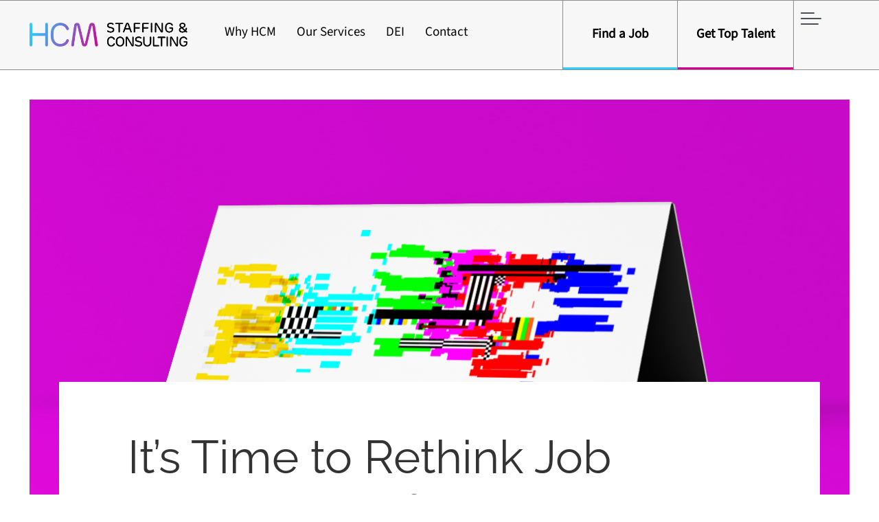

--- FILE ---
content_type: text/html; charset=UTF-8
request_url: https://hcmscg.com/its-time-to-rethink-job-descriptions-for-the-digital-era/
body_size: 20299
content:
<!DOCTYPE html>
<html lang="en">
<head>
	<meta charset="UTF-8">
	<meta name="viewport" content="width=device-width, initial-scale=1.0, viewport-fit=cover" />		<title>It’s Time to Rethink Job Descriptions for the Digital Era &#8211; HCM</title><link rel="preload" data-smush-preload as="image" href="https://hcmscg.com/wp-content/uploads/Dec21_08_1210148710_1051038822.jpg" imagesrcset="https://hcmscg.com/wp-content/uploads/Dec21_08_1210148710_1051038822.jpg 1200w, https://hcmscg.com/wp-content/uploads/Dec21_08_1210148710_1051038822-300x169.jpg 300w, https://hcmscg.com/wp-content/uploads/Dec21_08_1210148710_1051038822-1024x576.jpg 1024w, https://hcmscg.com/wp-content/uploads/Dec21_08_1210148710_1051038822-768x432.jpg 768w" imagesizes="(max-width: 1200px) 100vw, 1200px" fetchpriority="high" />
<meta name='robots' content='max-image-preview:large' />
<link href='//hb.wpmucdn.com' rel='preconnect' />
<link rel="alternate" type="application/rss+xml" title="HCM &raquo; Feed" href="https://hcmscg.com/feed/" />
<link rel="alternate" type="application/rss+xml" title="HCM &raquo; Comments Feed" href="https://hcmscg.com/comments/feed/" />
<link rel="alternate" title="oEmbed (JSON)" type="application/json+oembed" href="https://hcmscg.com/wp-json/oembed/1.0/embed?url=https%3A%2F%2Fhcmscg.com%2Fits-time-to-rethink-job-descriptions-for-the-digital-era%2F" />
<link rel="alternate" title="oEmbed (XML)" type="text/xml+oembed" href="https://hcmscg.com/wp-json/oembed/1.0/embed?url=https%3A%2F%2Fhcmscg.com%2Fits-time-to-rethink-job-descriptions-for-the-digital-era%2F&#038;format=xml" />
		<style>
			.lazyload,
			.lazyloading {
				max-width: 100%;
			}
		</style>
		<style id='wp-img-auto-sizes-contain-inline-css'>
img:is([sizes=auto i],[sizes^="auto," i]){contain-intrinsic-size:3000px 1500px}
/*# sourceURL=wp-img-auto-sizes-contain-inline-css */
</style>
<style id='wp-emoji-styles-inline-css'>

	img.wp-smiley, img.emoji {
		display: inline !important;
		border: none !important;
		box-shadow: none !important;
		height: 1em !important;
		width: 1em !important;
		margin: 0 0.07em !important;
		vertical-align: -0.1em !important;
		background: none !important;
		padding: 0 !important;
	}
/*# sourceURL=wp-emoji-styles-inline-css */
</style>
<link rel='stylesheet' id='wp-block-library-css' href='https://hcmscg.com/wp-includes/css/dist/block-library/style.min.css?ver=6.9' media='all' />
<style id='global-styles-inline-css'>
:root{--wp--preset--aspect-ratio--square: 1;--wp--preset--aspect-ratio--4-3: 4/3;--wp--preset--aspect-ratio--3-4: 3/4;--wp--preset--aspect-ratio--3-2: 3/2;--wp--preset--aspect-ratio--2-3: 2/3;--wp--preset--aspect-ratio--16-9: 16/9;--wp--preset--aspect-ratio--9-16: 9/16;--wp--preset--color--black: #000000;--wp--preset--color--cyan-bluish-gray: #abb8c3;--wp--preset--color--white: #ffffff;--wp--preset--color--pale-pink: #f78da7;--wp--preset--color--vivid-red: #cf2e2e;--wp--preset--color--luminous-vivid-orange: #ff6900;--wp--preset--color--luminous-vivid-amber: #fcb900;--wp--preset--color--light-green-cyan: #7bdcb5;--wp--preset--color--vivid-green-cyan: #00d084;--wp--preset--color--pale-cyan-blue: #8ed1fc;--wp--preset--color--vivid-cyan-blue: #0693e3;--wp--preset--color--vivid-purple: #9b51e0;--wp--preset--gradient--vivid-cyan-blue-to-vivid-purple: linear-gradient(135deg,rgb(6,147,227) 0%,rgb(155,81,224) 100%);--wp--preset--gradient--light-green-cyan-to-vivid-green-cyan: linear-gradient(135deg,rgb(122,220,180) 0%,rgb(0,208,130) 100%);--wp--preset--gradient--luminous-vivid-amber-to-luminous-vivid-orange: linear-gradient(135deg,rgb(252,185,0) 0%,rgb(255,105,0) 100%);--wp--preset--gradient--luminous-vivid-orange-to-vivid-red: linear-gradient(135deg,rgb(255,105,0) 0%,rgb(207,46,46) 100%);--wp--preset--gradient--very-light-gray-to-cyan-bluish-gray: linear-gradient(135deg,rgb(238,238,238) 0%,rgb(169,184,195) 100%);--wp--preset--gradient--cool-to-warm-spectrum: linear-gradient(135deg,rgb(74,234,220) 0%,rgb(151,120,209) 20%,rgb(207,42,186) 40%,rgb(238,44,130) 60%,rgb(251,105,98) 80%,rgb(254,248,76) 100%);--wp--preset--gradient--blush-light-purple: linear-gradient(135deg,rgb(255,206,236) 0%,rgb(152,150,240) 100%);--wp--preset--gradient--blush-bordeaux: linear-gradient(135deg,rgb(254,205,165) 0%,rgb(254,45,45) 50%,rgb(107,0,62) 100%);--wp--preset--gradient--luminous-dusk: linear-gradient(135deg,rgb(255,203,112) 0%,rgb(199,81,192) 50%,rgb(65,88,208) 100%);--wp--preset--gradient--pale-ocean: linear-gradient(135deg,rgb(255,245,203) 0%,rgb(182,227,212) 50%,rgb(51,167,181) 100%);--wp--preset--gradient--electric-grass: linear-gradient(135deg,rgb(202,248,128) 0%,rgb(113,206,126) 100%);--wp--preset--gradient--midnight: linear-gradient(135deg,rgb(2,3,129) 0%,rgb(40,116,252) 100%);--wp--preset--font-size--small: 13px;--wp--preset--font-size--medium: 20px;--wp--preset--font-size--large: 36px;--wp--preset--font-size--x-large: 42px;--wp--preset--spacing--20: 0.44rem;--wp--preset--spacing--30: 0.67rem;--wp--preset--spacing--40: 1rem;--wp--preset--spacing--50: 1.5rem;--wp--preset--spacing--60: 2.25rem;--wp--preset--spacing--70: 3.38rem;--wp--preset--spacing--80: 5.06rem;--wp--preset--shadow--natural: 6px 6px 9px rgba(0, 0, 0, 0.2);--wp--preset--shadow--deep: 12px 12px 50px rgba(0, 0, 0, 0.4);--wp--preset--shadow--sharp: 6px 6px 0px rgba(0, 0, 0, 0.2);--wp--preset--shadow--outlined: 6px 6px 0px -3px rgb(255, 255, 255), 6px 6px rgb(0, 0, 0);--wp--preset--shadow--crisp: 6px 6px 0px rgb(0, 0, 0);}:root { --wp--style--global--content-size: 800px;--wp--style--global--wide-size: 1200px; }:where(body) { margin: 0; }.wp-site-blocks > .alignleft { float: left; margin-right: 2em; }.wp-site-blocks > .alignright { float: right; margin-left: 2em; }.wp-site-blocks > .aligncenter { justify-content: center; margin-left: auto; margin-right: auto; }:where(.wp-site-blocks) > * { margin-block-start: 24px; margin-block-end: 0; }:where(.wp-site-blocks) > :first-child { margin-block-start: 0; }:where(.wp-site-blocks) > :last-child { margin-block-end: 0; }:root { --wp--style--block-gap: 24px; }:root :where(.is-layout-flow) > :first-child{margin-block-start: 0;}:root :where(.is-layout-flow) > :last-child{margin-block-end: 0;}:root :where(.is-layout-flow) > *{margin-block-start: 24px;margin-block-end: 0;}:root :where(.is-layout-constrained) > :first-child{margin-block-start: 0;}:root :where(.is-layout-constrained) > :last-child{margin-block-end: 0;}:root :where(.is-layout-constrained) > *{margin-block-start: 24px;margin-block-end: 0;}:root :where(.is-layout-flex){gap: 24px;}:root :where(.is-layout-grid){gap: 24px;}.is-layout-flow > .alignleft{float: left;margin-inline-start: 0;margin-inline-end: 2em;}.is-layout-flow > .alignright{float: right;margin-inline-start: 2em;margin-inline-end: 0;}.is-layout-flow > .aligncenter{margin-left: auto !important;margin-right: auto !important;}.is-layout-constrained > .alignleft{float: left;margin-inline-start: 0;margin-inline-end: 2em;}.is-layout-constrained > .alignright{float: right;margin-inline-start: 2em;margin-inline-end: 0;}.is-layout-constrained > .aligncenter{margin-left: auto !important;margin-right: auto !important;}.is-layout-constrained > :where(:not(.alignleft):not(.alignright):not(.alignfull)){max-width: var(--wp--style--global--content-size);margin-left: auto !important;margin-right: auto !important;}.is-layout-constrained > .alignwide{max-width: var(--wp--style--global--wide-size);}body .is-layout-flex{display: flex;}.is-layout-flex{flex-wrap: wrap;align-items: center;}.is-layout-flex > :is(*, div){margin: 0;}body .is-layout-grid{display: grid;}.is-layout-grid > :is(*, div){margin: 0;}body{padding-top: 0px;padding-right: 0px;padding-bottom: 0px;padding-left: 0px;}a:where(:not(.wp-element-button)){text-decoration: underline;}:root :where(.wp-element-button, .wp-block-button__link){background-color: #32373c;border-width: 0;color: #fff;font-family: inherit;font-size: inherit;font-style: inherit;font-weight: inherit;letter-spacing: inherit;line-height: inherit;padding-top: calc(0.667em + 2px);padding-right: calc(1.333em + 2px);padding-bottom: calc(0.667em + 2px);padding-left: calc(1.333em + 2px);text-decoration: none;text-transform: inherit;}.has-black-color{color: var(--wp--preset--color--black) !important;}.has-cyan-bluish-gray-color{color: var(--wp--preset--color--cyan-bluish-gray) !important;}.has-white-color{color: var(--wp--preset--color--white) !important;}.has-pale-pink-color{color: var(--wp--preset--color--pale-pink) !important;}.has-vivid-red-color{color: var(--wp--preset--color--vivid-red) !important;}.has-luminous-vivid-orange-color{color: var(--wp--preset--color--luminous-vivid-orange) !important;}.has-luminous-vivid-amber-color{color: var(--wp--preset--color--luminous-vivid-amber) !important;}.has-light-green-cyan-color{color: var(--wp--preset--color--light-green-cyan) !important;}.has-vivid-green-cyan-color{color: var(--wp--preset--color--vivid-green-cyan) !important;}.has-pale-cyan-blue-color{color: var(--wp--preset--color--pale-cyan-blue) !important;}.has-vivid-cyan-blue-color{color: var(--wp--preset--color--vivid-cyan-blue) !important;}.has-vivid-purple-color{color: var(--wp--preset--color--vivid-purple) !important;}.has-black-background-color{background-color: var(--wp--preset--color--black) !important;}.has-cyan-bluish-gray-background-color{background-color: var(--wp--preset--color--cyan-bluish-gray) !important;}.has-white-background-color{background-color: var(--wp--preset--color--white) !important;}.has-pale-pink-background-color{background-color: var(--wp--preset--color--pale-pink) !important;}.has-vivid-red-background-color{background-color: var(--wp--preset--color--vivid-red) !important;}.has-luminous-vivid-orange-background-color{background-color: var(--wp--preset--color--luminous-vivid-orange) !important;}.has-luminous-vivid-amber-background-color{background-color: var(--wp--preset--color--luminous-vivid-amber) !important;}.has-light-green-cyan-background-color{background-color: var(--wp--preset--color--light-green-cyan) !important;}.has-vivid-green-cyan-background-color{background-color: var(--wp--preset--color--vivid-green-cyan) !important;}.has-pale-cyan-blue-background-color{background-color: var(--wp--preset--color--pale-cyan-blue) !important;}.has-vivid-cyan-blue-background-color{background-color: var(--wp--preset--color--vivid-cyan-blue) !important;}.has-vivid-purple-background-color{background-color: var(--wp--preset--color--vivid-purple) !important;}.has-black-border-color{border-color: var(--wp--preset--color--black) !important;}.has-cyan-bluish-gray-border-color{border-color: var(--wp--preset--color--cyan-bluish-gray) !important;}.has-white-border-color{border-color: var(--wp--preset--color--white) !important;}.has-pale-pink-border-color{border-color: var(--wp--preset--color--pale-pink) !important;}.has-vivid-red-border-color{border-color: var(--wp--preset--color--vivid-red) !important;}.has-luminous-vivid-orange-border-color{border-color: var(--wp--preset--color--luminous-vivid-orange) !important;}.has-luminous-vivid-amber-border-color{border-color: var(--wp--preset--color--luminous-vivid-amber) !important;}.has-light-green-cyan-border-color{border-color: var(--wp--preset--color--light-green-cyan) !important;}.has-vivid-green-cyan-border-color{border-color: var(--wp--preset--color--vivid-green-cyan) !important;}.has-pale-cyan-blue-border-color{border-color: var(--wp--preset--color--pale-cyan-blue) !important;}.has-vivid-cyan-blue-border-color{border-color: var(--wp--preset--color--vivid-cyan-blue) !important;}.has-vivid-purple-border-color{border-color: var(--wp--preset--color--vivid-purple) !important;}.has-vivid-cyan-blue-to-vivid-purple-gradient-background{background: var(--wp--preset--gradient--vivid-cyan-blue-to-vivid-purple) !important;}.has-light-green-cyan-to-vivid-green-cyan-gradient-background{background: var(--wp--preset--gradient--light-green-cyan-to-vivid-green-cyan) !important;}.has-luminous-vivid-amber-to-luminous-vivid-orange-gradient-background{background: var(--wp--preset--gradient--luminous-vivid-amber-to-luminous-vivid-orange) !important;}.has-luminous-vivid-orange-to-vivid-red-gradient-background{background: var(--wp--preset--gradient--luminous-vivid-orange-to-vivid-red) !important;}.has-very-light-gray-to-cyan-bluish-gray-gradient-background{background: var(--wp--preset--gradient--very-light-gray-to-cyan-bluish-gray) !important;}.has-cool-to-warm-spectrum-gradient-background{background: var(--wp--preset--gradient--cool-to-warm-spectrum) !important;}.has-blush-light-purple-gradient-background{background: var(--wp--preset--gradient--blush-light-purple) !important;}.has-blush-bordeaux-gradient-background{background: var(--wp--preset--gradient--blush-bordeaux) !important;}.has-luminous-dusk-gradient-background{background: var(--wp--preset--gradient--luminous-dusk) !important;}.has-pale-ocean-gradient-background{background: var(--wp--preset--gradient--pale-ocean) !important;}.has-electric-grass-gradient-background{background: var(--wp--preset--gradient--electric-grass) !important;}.has-midnight-gradient-background{background: var(--wp--preset--gradient--midnight) !important;}.has-small-font-size{font-size: var(--wp--preset--font-size--small) !important;}.has-medium-font-size{font-size: var(--wp--preset--font-size--medium) !important;}.has-large-font-size{font-size: var(--wp--preset--font-size--large) !important;}.has-x-large-font-size{font-size: var(--wp--preset--font-size--x-large) !important;}
:root :where(.wp-block-pullquote){font-size: 1.5em;line-height: 1.6;}
/*# sourceURL=global-styles-inline-css */
</style>
<link rel='stylesheet' id='hello-biz-css' href='https://hcmscg.com/wp-content/themes/hello-biz/assets/css/theme.css?ver=1.2.0' media='all' />
<link rel='stylesheet' id='hello-biz-header-footer-css' href='https://hcmscg.com/wp-content/themes/hello-biz/assets/css/header-footer.css?ver=1.2.0' media='all' />
<link rel='stylesheet' id='jet-menu-public-styles-css' href='https://hcmscg.com/wp-content/plugins/jet-menu/assets/public/css/public.css?ver=2.4.18' media='all' />
<link rel='stylesheet' id='elementor-frontend-css' href='https://hcmscg.com/wp-content/uploads/elementor/css/custom-frontend.min.css?ver=1769038992' media='all' />
<link rel='stylesheet' id='widget-image-css' href='https://hcmscg.com/wp-content/plugins/elementor/assets/css/widget-image.min.css?ver=3.34.2' media='all' />
<link rel='stylesheet' id='widget-nav-menu-css' href='https://hcmscg.com/wp-content/uploads/elementor/css/custom-pro-widget-nav-menu.min.css?ver=1769038992' media='all' />
<link rel='stylesheet' id='jet-elements-css' href='https://hcmscg.com/wp-content/plugins/jet-elements/assets/css/jet-elements.css?ver=2.7.12.3' media='all' />
<link rel='stylesheet' id='jet-button-css' href='https://hcmscg.com/wp-content/plugins/jet-elements/assets/css/addons/jet-button.css?ver=2.7.12.3' media='all' />
<link rel='stylesheet' id='jet-button-skin-css' href='https://hcmscg.com/wp-content/plugins/jet-elements/assets/css/skin/jet-button.css?ver=2.7.12.3' media='all' />
<link rel='stylesheet' id='e-sticky-css' href='https://hcmscg.com/wp-content/plugins/elementor-pro/assets/css/modules/sticky.min.css?ver=3.34.1' media='all' />
<link rel='stylesheet' id='widget-heading-css' href='https://hcmscg.com/wp-content/plugins/elementor/assets/css/widget-heading.min.css?ver=3.34.2' media='all' />
<link rel='stylesheet' id='widget-post-info-css' href='https://hcmscg.com/wp-content/plugins/elementor-pro/assets/css/widget-post-info.min.css?ver=3.34.1' media='all' />
<link rel='stylesheet' id='widget-icon-list-css' href='https://hcmscg.com/wp-content/uploads/elementor/css/custom-widget-icon-list.min.css?ver=1769038992' media='all' />
<link rel='stylesheet' id='widget-share-buttons-css' href='https://hcmscg.com/wp-content/plugins/elementor-pro/assets/css/widget-share-buttons.min.css?ver=3.34.1' media='all' />
<link rel='stylesheet' id='e-apple-webkit-css' href='https://hcmscg.com/wp-content/uploads/elementor/css/custom-apple-webkit.min.css?ver=1769038992' media='all' />
<link rel='stylesheet' id='widget-post-navigation-css' href='https://hcmscg.com/wp-content/plugins/elementor-pro/assets/css/widget-post-navigation.min.css?ver=3.34.1' media='all' />
<link rel='stylesheet' id='widget-loop-common-css' href='https://hcmscg.com/wp-content/plugins/elementor-pro/assets/css/widget-loop-common.min.css?ver=3.34.1' media='all' />
<link rel='stylesheet' id='widget-loop-grid-css' href='https://hcmscg.com/wp-content/uploads/elementor/css/custom-pro-widget-loop-grid.min.css?ver=1769038992' media='all' />
<link rel='stylesheet' id='elementor-post-12-css' href='https://hcmscg.com/wp-content/uploads/elementor/css/post-12.css?ver=1769038993' media='all' />
<link rel='stylesheet' id='elementor-post-1141-css' href='https://hcmscg.com/wp-content/uploads/elementor/css/post-1141.css?ver=1769038993' media='all' />
<link rel='stylesheet' id='elementor-post-271-css' href='https://hcmscg.com/wp-content/uploads/elementor/css/post-271.css?ver=1769038994' media='all' />
<link rel='stylesheet' id='elementor-post-819-css' href='https://hcmscg.com/wp-content/uploads/elementor/css/post-819.css?ver=1769039437' media='all' />
<script src="https://hcmscg.com/wp-includes/js/jquery/jquery.min.js?ver=3.7.1" id="jquery-core-js"></script>
<script src="https://hcmscg.com/wp-includes/js/jquery/jquery-migrate.min.js?ver=3.4.1" id="jquery-migrate-js"></script>
<link rel="https://api.w.org/" href="https://hcmscg.com/wp-json/" /><link rel="alternate" title="JSON" type="application/json" href="https://hcmscg.com/wp-json/wp/v2/posts/832" /><link rel="EditURI" type="application/rsd+xml" title="RSD" href="https://hcmscg.com/xmlrpc.php?rsd" />
<meta name="generator" content="WordPress 6.9" />
<link rel="canonical" href="https://hcmscg.com/its-time-to-rethink-job-descriptions-for-the-digital-era/" />
<link rel='shortlink' href='https://hcmscg.com/?p=832' />
		<script>
			document.documentElement.className = document.documentElement.className.replace('no-js', 'js');
		</script>
				<style>
			.no-js img.lazyload {
				display: none;
			}

			figure.wp-block-image img.lazyloading {
				min-width: 150px;
			}

			.lazyload,
			.lazyloading {
				--smush-placeholder-width: 100px;
				--smush-placeholder-aspect-ratio: 1/1;
				width: var(--smush-image-width, var(--smush-placeholder-width)) !important;
				aspect-ratio: var(--smush-image-aspect-ratio, var(--smush-placeholder-aspect-ratio)) !important;
			}

						.lazyload, .lazyloading {
				opacity: 0;
			}

			.lazyloaded {
				opacity: 1;
				transition: opacity 400ms;
				transition-delay: 0ms;
			}

					</style>
		<meta name="generator" content="Elementor 3.34.2; features: e_font_icon_svg, additional_custom_breakpoints; settings: css_print_method-external, google_font-disabled, font_display-swap">
			<style>
				.e-con.e-parent:nth-of-type(n+4):not(.e-lazyloaded):not(.e-no-lazyload),
				.e-con.e-parent:nth-of-type(n+4):not(.e-lazyloaded):not(.e-no-lazyload) * {
					background-image: none !important;
				}
				@media screen and (max-height: 1024px) {
					.e-con.e-parent:nth-of-type(n+3):not(.e-lazyloaded):not(.e-no-lazyload),
					.e-con.e-parent:nth-of-type(n+3):not(.e-lazyloaded):not(.e-no-lazyload) * {
						background-image: none !important;
					}
				}
				@media screen and (max-height: 640px) {
					.e-con.e-parent:nth-of-type(n+2):not(.e-lazyloaded):not(.e-no-lazyload),
					.e-con.e-parent:nth-of-type(n+2):not(.e-lazyloaded):not(.e-no-lazyload) * {
						background-image: none !important;
					}
				}
			</style>
			<link rel="icon" href="https://hcmscg.com/wp-content/uploads/fav-blue-mix-150x150.jpg" sizes="32x32" />
<link rel="icon" href="https://hcmscg.com/wp-content/uploads/fav-blue-mix-300x300.jpg" sizes="192x192" />
<link rel="apple-touch-icon" href="https://hcmscg.com/wp-content/uploads/fav-blue-mix-300x300.jpg" />
<meta name="msapplication-TileImage" content="https://hcmscg.com/wp-content/uploads/fav-blue-mix-300x300.jpg" />
</head>
<body class="wp-singular post-template-default single single-post postid-832 single-format-standard wp-custom-logo wp-theme-hello-biz ehp-default ally-default ehbiz-default jet-mega-menu-location elementor-default elementor-template-full-width elementor-kit-12 elementor-page-819">
		<header data-elementor-type="header" data-elementor-id="1141" class="elementor elementor-1141 elementor-location-header" data-elementor-post-type="elementor_library">
			<header class="elementor-element elementor-element-3242353 sticky-header e-flex e-con-boxed e-con e-parent" data-id="3242353" data-element_type="container" data-settings="{&quot;background_background&quot;:&quot;classic&quot;,&quot;jet_parallax_layout_list&quot;:[],&quot;sticky&quot;:&quot;top&quot;,&quot;sticky_on&quot;:[&quot;desktop&quot;,&quot;laptop&quot;,&quot;tablet_extra&quot;,&quot;tablet&quot;,&quot;mobile_extra&quot;,&quot;mobile&quot;],&quot;sticky_offset&quot;:0,&quot;sticky_effects_offset&quot;:0,&quot;sticky_anchor_link_offset&quot;:0}">
					<div class="e-con-inner">
		<div class="elementor-element elementor-element-bbd0d59 e-con-full e-flex e-con e-child" data-id="bbd0d59" data-element_type="container" data-settings="{&quot;jet_parallax_layout_list&quot;:[]}">
				<div class="elementor-element elementor-element-c6bb095 elementor-hidden-tablet_extra elementor-hidden-tablet elementor-hidden-mobile_extra elementor-hidden-mobile site-logo elementor-widget elementor-widget-image" data-id="c6bb095" data-element_type="widget" data-widget_type="image.default">
																<a href="https://hcmscg.com/">
							<img fetchpriority="high" width="832" height="127" src="https://hcmscg.com/wp-content/uploads/hcm-logo-3x.png" class="attachment-full size-full wp-image-56" alt="HCM Staffing &amp; Consulting" srcset="https://hcmscg.com/wp-content/uploads/hcm-logo-3x.png 832w, https://hcmscg.com/wp-content/uploads/hcm-logo-3x-300x46.png 300w, https://hcmscg.com/wp-content/uploads/hcm-logo-3x-768x117.png 768w, https://hcmscg.com/wp-content/uploads/elementor/thumbs/hcm-logo-3x-r9jbzcym1rsju08z8sopg2eyy2s1693eceyl3i675a.png 280w" sizes="(max-width: 832px) 100vw, 832px" />								</a>
															</div>
				<div class="elementor-element elementor-element-70e7fae elementor-hidden-desktop elementor-hidden-laptop elementor-widget elementor-widget-image" data-id="70e7fae" data-element_type="widget" data-widget_type="image.default">
																<a href="https://hcmscg.com/">
							<img width="240" height="85" data-src="https://hcmscg.com/wp-content/uploads/HCM-mobile.png" class="attachment-full size-full wp-image-168 lazyload" alt="" data-srcset="https://hcmscg.com/wp-content/uploads/HCM-mobile.png 240w, https://hcmscg.com/wp-content/uploads/elementor/thumbs/HCM-mobile-r9jx0e745abkqjr6lu0nvpo6u2szimhekjyh6doaxq.png 100w" data-sizes="(max-width: 240px) 100vw, 240px" src="[data-uri]" style="--smush-placeholder-width: 240px; --smush-placeholder-aspect-ratio: 240/85;" />								</a>
															</div>
				<div class="elementor-element elementor-element-e01b3e3 elementor-nav-menu--dropdown-none elementor-hidden-tablet elementor-hidden-mobile_extra elementor-hidden-mobile elementor-widget elementor-widget-nav-menu" data-id="e01b3e3" data-element_type="widget" data-settings="{&quot;layout&quot;:&quot;horizontal&quot;,&quot;submenu_icon&quot;:{&quot;value&quot;:&quot;&lt;svg aria-hidden=\&quot;true\&quot; class=\&quot;e-font-icon-svg e-fas-caret-down\&quot; viewBox=\&quot;0 0 320 512\&quot; xmlns=\&quot;http:\/\/www.w3.org\/2000\/svg\&quot;&gt;&lt;path d=\&quot;M31.3 192h257.3c17.8 0 26.7 21.5 14.1 34.1L174.1 354.8c-7.8 7.8-20.5 7.8-28.3 0L17.2 226.1C4.6 213.5 13.5 192 31.3 192z\&quot;&gt;&lt;\/path&gt;&lt;\/svg&gt;&quot;,&quot;library&quot;:&quot;fa-solid&quot;}}" data-widget_type="nav-menu.default">
								<nav aria-label="Menu" class="elementor-nav-menu--main elementor-nav-menu__container elementor-nav-menu--layout-horizontal e--pointer-underline e--animation-fade">
				<ul id="menu-1-e01b3e3" class="elementor-nav-menu"><li class="menu-item menu-item-type-post_type menu-item-object-page menu-item-80"><a href="https://hcmscg.com/why-hcm/" class="elementor-item">Why HCM</a></li>
<li class="menu-item menu-item-type-post_type menu-item-object-page menu-item-79"><a href="https://hcmscg.com/our-services/" class="elementor-item">Our Services</a></li>
<li class="menu-item menu-item-type-post_type menu-item-object-page menu-item-78"><a href="https://hcmscg.com/dei/" class="elementor-item">DEI</a></li>
<li class="menu-item menu-item-type-post_type menu-item-object-page menu-item-77"><a href="https://hcmscg.com/contact-us/" class="elementor-item">Contact</a></li>
</ul>			</nav>
						<nav class="elementor-nav-menu--dropdown elementor-nav-menu__container" aria-hidden="true">
				<ul id="menu-2-e01b3e3" class="elementor-nav-menu"><li class="menu-item menu-item-type-post_type menu-item-object-page menu-item-80"><a href="https://hcmscg.com/why-hcm/" class="elementor-item" tabindex="-1">Why HCM</a></li>
<li class="menu-item menu-item-type-post_type menu-item-object-page menu-item-79"><a href="https://hcmscg.com/our-services/" class="elementor-item" tabindex="-1">Our Services</a></li>
<li class="menu-item menu-item-type-post_type menu-item-object-page menu-item-78"><a href="https://hcmscg.com/dei/" class="elementor-item" tabindex="-1">DEI</a></li>
<li class="menu-item menu-item-type-post_type menu-item-object-page menu-item-77"><a href="https://hcmscg.com/contact-us/" class="elementor-item" tabindex="-1">Contact</a></li>
</ul>			</nav>
						</div>
				</div>
		<div class="elementor-element elementor-element-d3818cb e-con-full e-flex e-con e-child" data-id="d3818cb" data-element_type="container" data-settings="{&quot;jet_parallax_layout_list&quot;:[]}">
		<div class="elementor-element elementor-element-4b01b70 e-con-full elementor-hidden-mobile e-flex e-con e-child" data-id="4b01b70" data-element_type="container" data-settings="{&quot;jet_parallax_layout_list&quot;:[]}">
				<div class="elementor-element elementor-element-ac06e4f elementor-widget elementor-widget-jet-button" data-id="ac06e4f" data-element_type="widget" data-widget_type="jet-button.default">
				<div class="elementor-widget-container">
					<div class="elementor-jet-button jet-elements"><div class="jet-button__container">
	<a class="jet-button__instance jet-button__instance--icon-left hover-effect-2" href="https://hcmscg.com/find-a-job/">
		<div class="jet-button__plane jet-button__plane-normal"></div>
		<div class="jet-button__plane jet-button__plane-hover"></div>
		<div class="jet-button__state jet-button__state-normal">
			<span class="jet-button__label">Find a Job</span>		</div>
		<div class="jet-button__state jet-button__state-hover">
			<span class="jet-button__label">Find a Job</span>		</div>
	</a>
</div>
</div>				</div>
				</div>
				</div>
		<div class="elementor-element elementor-element-f847958 e-con-full elementor-hidden-mobile e-flex e-con e-child" data-id="f847958" data-element_type="container" data-settings="{&quot;jet_parallax_layout_list&quot;:[]}">
				<div class="elementor-element elementor-element-37edd4e elementor-widget elementor-widget-jet-button" data-id="37edd4e" data-element_type="widget" data-widget_type="jet-button.default">
				<div class="elementor-widget-container">
					<div class="elementor-jet-button jet-elements"><div class="jet-button__container">
	<a class="jet-button__instance jet-button__instance--icon-left hover-effect-2" href="https://hcmscg.com/get-top-talent/">
		<div class="jet-button__plane jet-button__plane-normal"></div>
		<div class="jet-button__plane jet-button__plane-hover"></div>
		<div class="jet-button__state jet-button__state-normal">
			<span class="jet-button__label">Get Top Talent</span>		</div>
		<div class="jet-button__state jet-button__state-hover">
			<span class="jet-button__label">Get Top Talent</span>		</div>
	</a>
</div>
</div>				</div>
				</div>
				</div>
		<nav class="elementor-element elementor-element-068efc4 e-con-full e-flex e-con e-child" data-id="068efc4" data-element_type="container" data-settings="{&quot;jet_parallax_layout_list&quot;:[]}">
				<div class="elementor-element elementor-element-09eebda elementor-view-default elementor-widget elementor-widget-icon" data-id="09eebda" data-element_type="widget" data-widget_type="icon.default">
							<div class="elementor-icon-wrapper">
			<a class="elementor-icon" href="#elementor-action%3Aaction%3Dpopup%3Aopen%26settings%3DeyJpZCI6IjE1MiIsInRvZ2dsZSI6ZmFsc2V9">
			<svg xmlns="http://www.w3.org/2000/svg" id="Layer_1" viewBox="0 0 50 50"><path d="M29,19H11c-.6,0-1-.4-1-1s.4-1,1-1h18c.6,0,1,.4,1,1s-.4,1-1,1Z"></path><path d="M35,35H11c-.6,0-1-.4-1-1s.4-1,1-1h24c.6,0,1,.4,1,1s-.4,1-1,1Z"></path><path d="M39,27H11c-.6,0-1-.4-1-1s.4-1,1-1h28c.6,0,1,.4,1,1s-.4,1-1,1Z"></path></svg>			</a>
		</div>
						</div>
				</nav>
				</div>
					</div>
				</header>
				</header>
				<div data-elementor-type="single-post" data-elementor-id="819" class="elementor elementor-819 elementor-location-single post-832 post type-post status-publish format-standard has-post-thumbnail hentry category-featured category-resources" data-elementor-post-type="elementor_library">
			<div class="elementor-element elementor-element-024fb16 e-con-full e-flex e-con e-parent" data-id="024fb16" data-element_type="container" data-settings="{&quot;background_background&quot;:&quot;classic&quot;,&quot;jet_parallax_layout_list&quot;:[]}">
				<div class="elementor-element elementor-element-d02e279 elementor-widget elementor-widget-theme-post-featured-image elementor-widget-image" data-id="d02e279" data-element_type="widget" data-widget_type="theme-post-featured-image.default">
															<img width="1200" height="675" src="https://hcmscg.com/wp-content/uploads/Dec21_08_1210148710_1051038822.jpg" class="attachment-full size-full wp-image-834" alt="" srcset="https://hcmscg.com/wp-content/uploads/Dec21_08_1210148710_1051038822.jpg 1200w, https://hcmscg.com/wp-content/uploads/Dec21_08_1210148710_1051038822-300x169.jpg 300w, https://hcmscg.com/wp-content/uploads/Dec21_08_1210148710_1051038822-1024x576.jpg 1024w, https://hcmscg.com/wp-content/uploads/Dec21_08_1210148710_1051038822-768x432.jpg 768w" sizes="(max-width: 1200px) 100vw, 1200px" fetchpriority="high" />															</div>
				</div>
		<div class="elementor-element elementor-element-6660af2 e-flex e-con-boxed e-con e-parent" data-id="6660af2" data-element_type="container" data-settings="{&quot;jet_parallax_layout_list&quot;:[]}">
					<div class="e-con-inner">
		<div class="elementor-element elementor-element-4407840 e-con-full e-flex e-con e-child" data-id="4407840" data-element_type="container" data-settings="{&quot;background_background&quot;:&quot;classic&quot;,&quot;jet_parallax_layout_list&quot;:[]}">
				<div class="elementor-element elementor-element-8562d54 elementor-widget elementor-widget-theme-post-title elementor-page-title elementor-widget-heading" data-id="8562d54" data-element_type="widget" data-widget_type="theme-post-title.default">
					<h1 class="elementor-heading-title elementor-size-default">It’s Time to Rethink Job Descriptions for the Digital Era</h1>				</div>
				</div>
					</div>
				</div>
		<div class="elementor-element elementor-element-33d3025 e-flex e-con-boxed e-con e-parent" data-id="33d3025" data-element_type="container" data-settings="{&quot;background_background&quot;:&quot;classic&quot;,&quot;jet_parallax_layout_list&quot;:[]}">
					<div class="e-con-inner">
		<div class="elementor-element elementor-element-ecd5cb1 e-con-full e-flex e-con e-child" data-id="ecd5cb1" data-element_type="container" data-settings="{&quot;background_background&quot;:&quot;classic&quot;,&quot;jet_parallax_layout_list&quot;:[]}">
		<div class="elementor-element elementor-element-d0be041 e-con-full e-flex e-con e-child" data-id="d0be041" data-element_type="container" data-settings="{&quot;jet_parallax_layout_list&quot;:[]}">
		<div class="elementor-element elementor-element-f16bf99 e-con-full e-flex e-con e-child" data-id="f16bf99" data-element_type="container" data-settings="{&quot;jet_parallax_layout_list&quot;:[]}">
				<div class="elementor-element elementor-element-52f84ce single-date elementor-widget elementor-widget-post-info" data-id="52f84ce" data-element_type="widget" data-widget_type="post-info.default">
							<ul class="elementor-inline-items elementor-icon-list-items elementor-post-info">
								<li class="elementor-icon-list-item elementor-repeater-item-e3b338f elementor-inline-item" itemprop="datePublished">
													<span class="elementor-icon-list-text elementor-post-info__item elementor-post-info__item--type-date">
										<time>January 24, 2022</time>					</span>
								</li>
				</ul>
						</div>
				</div>
		<div class="elementor-element elementor-element-88138c5 e-con-full e-flex e-con e-child" data-id="88138c5" data-element_type="container" data-settings="{&quot;jet_parallax_layout_list&quot;:[]}">
				<div class="elementor-element elementor-element-4f05054 elementor-widget elementor-widget-heading" data-id="4f05054" data-element_type="widget" data-widget_type="heading.default">
					<p class="elementor-heading-title elementor-size-default">SHARE:</p>				</div>
				<div class="elementor-element elementor-element-36c8772 elementor-share-buttons--view-icon elementor-share-buttons--skin-flat elementor-share-buttons--color-custom elementor-share-buttons--shape-square elementor-grid-0 elementor-widget elementor-widget-share-buttons" data-id="36c8772" data-element_type="widget" data-widget_type="share-buttons.default">
							<div class="elementor-grid" role="list">
								<div class="elementor-grid-item" role="listitem">
						<div class="elementor-share-btn elementor-share-btn_email" role="button" tabindex="0" aria-label="Share on email">
															<span class="elementor-share-btn__icon">
								<svg aria-hidden="true" class="e-font-icon-svg e-fas-envelope" viewBox="0 0 512 512" xmlns="http://www.w3.org/2000/svg"><path d="M502.3 190.8c3.9-3.1 9.7-.2 9.7 4.7V400c0 26.5-21.5 48-48 48H48c-26.5 0-48-21.5-48-48V195.6c0-5 5.7-7.8 9.7-4.7 22.4 17.4 52.1 39.5 154.1 113.6 21.1 15.4 56.7 47.8 92.2 47.6 35.7.3 72-32.8 92.3-47.6 102-74.1 131.6-96.3 154-113.7zM256 320c23.2.4 56.6-29.2 73.4-41.4 132.7-96.3 142.8-104.7 173.4-128.7 5.8-4.5 9.2-11.5 9.2-18.9v-19c0-26.5-21.5-48-48-48H48C21.5 64 0 85.5 0 112v19c0 7.4 3.4 14.3 9.2 18.9 30.6 23.9 40.7 32.4 173.4 128.7 16.8 12.2 50.2 41.8 73.4 41.4z"></path></svg>							</span>
																				</div>
					</div>
									<div class="elementor-grid-item" role="listitem">
						<div class="elementor-share-btn elementor-share-btn_facebook" role="button" tabindex="0" aria-label="Share on facebook">
															<span class="elementor-share-btn__icon">
								<svg aria-hidden="true" class="e-font-icon-svg e-fab-facebook" viewBox="0 0 512 512" xmlns="http://www.w3.org/2000/svg"><path d="M504 256C504 119 393 8 256 8S8 119 8 256c0 123.78 90.69 226.38 209.25 245V327.69h-63V256h63v-54.64c0-62.15 37-96.48 93.67-96.48 27.14 0 55.52 4.84 55.52 4.84v61h-31.28c-30.8 0-40.41 19.12-40.41 38.73V256h68.78l-11 71.69h-57.78V501C413.31 482.38 504 379.78 504 256z"></path></svg>							</span>
																				</div>
					</div>
									<div class="elementor-grid-item" role="listitem">
						<div class="elementor-share-btn elementor-share-btn_twitter" role="button" tabindex="0" aria-label="Share on twitter">
															<span class="elementor-share-btn__icon">
								<svg aria-hidden="true" class="e-font-icon-svg e-fab-twitter" viewBox="0 0 512 512" xmlns="http://www.w3.org/2000/svg"><path d="M459.37 151.716c.325 4.548.325 9.097.325 13.645 0 138.72-105.583 298.558-298.558 298.558-59.452 0-114.68-17.219-161.137-47.106 8.447.974 16.568 1.299 25.34 1.299 49.055 0 94.213-16.568 130.274-44.832-46.132-.975-84.792-31.188-98.112-72.772 6.498.974 12.995 1.624 19.818 1.624 9.421 0 18.843-1.3 27.614-3.573-48.081-9.747-84.143-51.98-84.143-102.985v-1.299c13.969 7.797 30.214 12.67 47.431 13.319-28.264-18.843-46.781-51.005-46.781-87.391 0-19.492 5.197-37.36 14.294-52.954 51.655 63.675 129.3 105.258 216.365 109.807-1.624-7.797-2.599-15.918-2.599-24.04 0-57.828 46.782-104.934 104.934-104.934 30.213 0 57.502 12.67 76.67 33.137 23.715-4.548 46.456-13.32 66.599-25.34-7.798 24.366-24.366 44.833-46.132 57.827 21.117-2.273 41.584-8.122 60.426-16.243-14.292 20.791-32.161 39.308-52.628 54.253z"></path></svg>							</span>
																				</div>
					</div>
									<div class="elementor-grid-item" role="listitem">
						<div class="elementor-share-btn elementor-share-btn_linkedin" role="button" tabindex="0" aria-label="Share on linkedin">
															<span class="elementor-share-btn__icon">
								<svg aria-hidden="true" class="e-font-icon-svg e-fab-linkedin" viewBox="0 0 448 512" xmlns="http://www.w3.org/2000/svg"><path d="M416 32H31.9C14.3 32 0 46.5 0 64.3v383.4C0 465.5 14.3 480 31.9 480H416c17.6 0 32-14.5 32-32.3V64.3c0-17.8-14.4-32.3-32-32.3zM135.4 416H69V202.2h66.5V416zm-33.2-243c-21.3 0-38.5-17.3-38.5-38.5S80.9 96 102.2 96c21.2 0 38.5 17.3 38.5 38.5 0 21.3-17.2 38.5-38.5 38.5zm282.1 243h-66.4V312c0-24.8-.5-56.7-34.5-56.7-34.6 0-39.9 27-39.9 54.9V416h-66.4V202.2h63.7v29.2h.9c8.9-16.8 30.6-34.5 62.9-34.5 67.2 0 79.7 44.3 79.7 101.9V416z"></path></svg>							</span>
																				</div>
					</div>
						</div>
						</div>
				</div>
				</div>
				<div class="elementor-element elementor-element-4d3bc25 single-post-content elementor-widget elementor-widget-theme-post-content" data-id="4d3bc25" data-element_type="widget" data-widget_type="theme-post-content.default">
					<p>Job titles still reign supreme in the world of work. They embody a strict delegation of job responsibilities, govern individual assignments, and patrol boundaries between departments and colleagues. However, the <a href="https://www.mckinsey.com/business-functions/strategy-and-corporate-finance/our-insights/how-covid-19-has-pushed-companies-over-the-technology-tipping-point-and-transformed-business-forever">rise</a> of technology and digital transformation has led to a significant blurring of job responsibilities and manager expectations that will only expand over time.</p>
<p>The reality is that <a href="https://www.hrtechnologist.com/articles/culture/eliminating-job-titles-examples-benefits/">conventional job titles have become outdated</a> in many different workplace contexts. It is not that the idea of different titles or ranks is superfluous. The modern workplace is simply not a good fit for such rigid professional boundaries between coworkers and their respective responsibilities. Today’s employees are often required to work with other teams and offer expertise outside the confines of their department while still carrying out the specific duties outlined in their job description.</p>
<p>With the increasing support of technology and digital transformation, <a href="https://hbr.org/2020/05/digital-transformation-is-about-talent-not-technology">today’s most engaged employees </a>are also constantly acquiring new skills and crossing previously well-defined lines to boost productivity and work quality. A profound reimagining of how to approach job titles and descriptions is necessary to infuse day-to-day tasks with more flexibility and a broader scope than a traditional title like “IT Manager — Level 5” might allow, for instance.</p>
<div>
<div class="insight-center--contents subscriber-only">
<div class="insight-center--header">Insight Center Collection</div>
<h3 class="insight-center--title">Taking on Digital Transformation</h3>
<div class="insight-center--dek">Moving your company forward in the wake of the pandemic.</div>
</div>
</div>
<p>As technology continues to advance and as more jobs are automated, job titles will need to evolve to fit the new business landscape. Expect more “project” titles to spring up in particular, like Cloud Migration Lead or Remote Workplace Coordinator, as the workforce becomes more collaborative and fluid. These project titles may shift into new ones as the business objective is met and new needs crop up.</p>
<p>For example, the title of “receptionist” might be revised to “Practical Director of the Customer Experience.” This title conveys the projects the employee will be handling without putting them in a box where their skills are only used behind a reception desk. Their experience and consumer-facing skills make them a valuable team member beyond the repetitive tasks that currently fill traditional receptionist job descriptions.</p>
<p>You may think that reimagining job titles is only relevant to people managers, but most of us will draft more than a few job descriptions over the course of our careers. And for those of us applying for new jobs, we might review a job description and then update our resume to match or highlight specific skills and competencies mentioned to capture the attention of recruiters, hiring managers, or even bots.</p>
<p>For recruiters, HR leaders, and other people managers, applying <a href="https://www.apa.org/ed/graduate/specialize/industrial">I/O Psychology</a> — the specialty of industrial-organizational psychology focused on the behavior of employees — can help direct the rethinking, design, and optimization of both job descriptions and titles. Making decisions informed by I/O psychology principles can serve to broaden the scope of each open position, attract compelling and diverse candidates, and highlight relevant management expectations.</p>
<p>Even before putting pen to paper to write a job description, ask yourself three questions: What current and future business needs would this role directly solve? Where else in the organization can this role have an impact? What core competencies will make this individual (and, thereby, your company) successful?</p>
<p>From there, I’d recommend rethinking a role that’s ripe for modernization and automation into one with room for flexibility and growth. For example:</p>
<p>Read the full article <a href="https://hbr.org/2021/12/its-time-to-rethink-job-descriptions-for-the-digital-era">here.</a></p>
				</div>
				</div>
					</div>
				</div>
		<div class="elementor-element elementor-element-1175eb5 e-flex e-con-boxed e-con e-parent" data-id="1175eb5" data-element_type="container" data-settings="{&quot;jet_parallax_layout_list&quot;:[]}">
					<div class="e-con-inner">
		<div class="elementor-element elementor-element-3db9f0c e-con-full e-flex e-con e-child" data-id="3db9f0c" data-element_type="container" data-settings="{&quot;jet_parallax_layout_list&quot;:[]}">
				<div class="elementor-element elementor-element-549776f cus_single_page_nav elementor-widget elementor-widget-post-navigation" data-id="549776f" data-element_type="widget" data-widget_type="post-navigation.default">
							<div class="elementor-post-navigation" role="navigation" aria-label="Post Navigation">
			<div class="elementor-post-navigation__prev elementor-post-navigation__link">
				<a href="https://hcmscg.com/16-expert-tips-for-improving-hiring-outcomes-for-employers-and-job-candidates/" rel="prev"><span class="post-navigation__arrow-wrapper post-navigation__arrow-prev"><svg aria-hidden="true" class="e-font-icon-svg e-fas-angle-left" viewBox="0 0 256 512" xmlns="http://www.w3.org/2000/svg"><path d="M31.7 239l136-136c9.4-9.4 24.6-9.4 33.9 0l22.6 22.6c9.4 9.4 9.4 24.6 0 33.9L127.9 256l96.4 96.4c9.4 9.4 9.4 24.6 0 33.9L201.7 409c-9.4 9.4-24.6 9.4-33.9 0l-136-136c-9.5-9.4-9.5-24.6-.1-34z"></path></svg><span class="elementor-screen-only">Prev</span></span><span class="elementor-post-navigation__link__prev"><span class="post-navigation__prev--label">Previous</span></span></a>			</div>
						<div class="elementor-post-navigation__next elementor-post-navigation__link">
				<a href="https://hcmscg.com/6-things-you-must-update-on-your-resume-right-now/" rel="next"><span class="elementor-post-navigation__link__next"><span class="post-navigation__next--label">Next</span></span><span class="post-navigation__arrow-wrapper post-navigation__arrow-next"><svg aria-hidden="true" class="e-font-icon-svg e-fas-angle-right" viewBox="0 0 256 512" xmlns="http://www.w3.org/2000/svg"><path d="M224.3 273l-136 136c-9.4 9.4-24.6 9.4-33.9 0l-22.6-22.6c-9.4-9.4-9.4-24.6 0-33.9l96.4-96.4-96.4-96.4c-9.4-9.4-9.4-24.6 0-33.9L54.3 103c9.4-9.4 24.6-9.4 33.9 0l136 136c9.5 9.4 9.5 24.6.1 34z"></path></svg><span class="elementor-screen-only">Next</span></span></a>			</div>
		</div>
						</div>
				</div>
					</div>
				</div>
		<div class="elementor-element elementor-element-ec31725 e-flex e-con-boxed e-con e-parent" data-id="ec31725" data-element_type="container" data-settings="{&quot;jet_parallax_layout_list&quot;:[]}">
					<div class="e-con-inner">
		<div class="elementor-element elementor-element-6438172 e-con-full e-flex e-con e-child" data-id="6438172" data-element_type="container" data-settings="{&quot;jet_parallax_layout_list&quot;:[]}">
				<div class="elementor-element elementor-element-39e33d6 elementor-widget elementor-widget-heading" data-id="39e33d6" data-element_type="widget" data-widget_type="heading.default">
					<h2 class="elementor-heading-title elementor-size-default">Related Insights</h2>				</div>
				</div>
		<div class="elementor-element elementor-element-e256db7 e-con-full e-flex e-con e-child" data-id="e256db7" data-element_type="container" data-settings="{&quot;jet_parallax_layout_list&quot;:[]}">
				<div class="elementor-element elementor-element-a8eb2ce elementor-align-right elementor-button-danger elementor-mobile-align-center elementor-widget elementor-widget-button" data-id="a8eb2ce" data-element_type="widget" data-widget_type="button.default">
										<a class="elementor-button elementor-button-link elementor-size-sm" href="/resource/">
						<span class="elementor-button-content-wrapper">
						<span class="elementor-button-icon">
				<svg xmlns="http://www.w3.org/2000/svg" width="32.999" height="22.57" viewBox="0 0 32.999 22.57"><g id="Group_910" data-name="Group 910" transform="translate(-616.811 -336.227)"><path id="Path_478" data-name="Path 478" d="M650.721,338.348" transform="translate(-11.575)" fill="none" stroke="#2ccfff" stroke-linecap="round" stroke-linejoin="round" stroke-width="3"></path><path id="Path_479" data-name="Path 479" d="M650.721,366.857" transform="translate(-11.575 -10.182)" fill="none" stroke="#2ccfff" stroke-linecap="round" stroke-linejoin="round" stroke-width="3"></path><path id="Path_480" data-name="Path 480" d="M650.721,338.348l9.164,9.164-9.164,9.164" transform="translate(-11.575 0)" fill="none" stroke="#2ccfff" stroke-linecap="round" stroke-linejoin="round" stroke-width="3"></path><line id="Line_119" data-name="Line 119" x1="29.999" transform="translate(618.311 347.512)" fill="none" stroke="#2ccfff" stroke-linecap="round" stroke-linejoin="round" stroke-width="3"></line></g></svg>			</span>
									<span class="elementor-button-text">View All Insights</span>
					</span>
					</a>
								</div>
				</div>
					</div>
				</div>
		<div class="elementor-element elementor-element-e985554 e-flex e-con-boxed e-con e-parent" data-id="e985554" data-element_type="container" data-settings="{&quot;jet_parallax_layout_list&quot;:[]}">
					<div class="e-con-inner">
		<div class="elementor-element elementor-element-cc941cc e-con-full e-flex e-con e-child" data-id="cc941cc" data-element_type="container" data-settings="{&quot;jet_parallax_layout_list&quot;:[]}">
		<div class="elementor-element elementor-element-bb9bb73 e-con-full e-flex e-con e-child" data-id="bb9bb73" data-element_type="container" data-settings="{&quot;jet_parallax_layout_list&quot;:[]}">
		<div class="elementor-element elementor-element-a09ba1a e-con-full e-flex e-con e-child" data-id="a09ba1a" data-element_type="container" data-settings="{&quot;jet_parallax_layout_list&quot;:[]}">
				<div class="elementor-element elementor-element-3a093f9 elementor-grid-3 elementor-grid-tablet-2 elementor-grid-mobile-1 elementor-widget elementor-widget-loop-grid" data-id="3a093f9" data-element_type="widget" data-settings="{&quot;template_id&quot;:&quot;892&quot;,&quot;_skin&quot;:&quot;post&quot;,&quot;columns&quot;:&quot;3&quot;,&quot;columns_tablet&quot;:&quot;2&quot;,&quot;columns_mobile&quot;:&quot;1&quot;,&quot;edit_handle_selector&quot;:&quot;[data-elementor-type=\&quot;loop-item\&quot;]&quot;,&quot;row_gap&quot;:{&quot;unit&quot;:&quot;px&quot;,&quot;size&quot;:&quot;&quot;,&quot;sizes&quot;:[]},&quot;row_gap_laptop&quot;:{&quot;unit&quot;:&quot;px&quot;,&quot;size&quot;:&quot;&quot;,&quot;sizes&quot;:[]},&quot;row_gap_tablet_extra&quot;:{&quot;unit&quot;:&quot;px&quot;,&quot;size&quot;:&quot;&quot;,&quot;sizes&quot;:[]},&quot;row_gap_tablet&quot;:{&quot;unit&quot;:&quot;px&quot;,&quot;size&quot;:&quot;&quot;,&quot;sizes&quot;:[]},&quot;row_gap_mobile_extra&quot;:{&quot;unit&quot;:&quot;px&quot;,&quot;size&quot;:&quot;&quot;,&quot;sizes&quot;:[]},&quot;row_gap_mobile&quot;:{&quot;unit&quot;:&quot;px&quot;,&quot;size&quot;:&quot;&quot;,&quot;sizes&quot;:[]}}" data-widget_type="loop-grid.post">
				<div class="elementor-widget-container">
							<div class="elementor-loop-container elementor-grid" role="list">
		<style id="loop-dynamic-892">.e-loop-item-850 .elementor-element.elementor-element-14bba47:not(.elementor-motion-effects-element-type-background), .e-loop-item-850 .elementor-element.elementor-element-14bba47 > .elementor-motion-effects-container > .elementor-motion-effects-layer{background-image:url("https://hcmscg.com/wp-content/uploads/Career-Dec-2021-Package-Resume-2-scaled-1.jpg");}</style><style id="loop-892">.elementor-892 .elementor-element.elementor-element-599a877{--display:flex;--gap:40px 40px;--row-gap:40px;--column-gap:40px;border-style:solid;--border-style:solid;border-width:2px 2px 2px 2px;--border-top-width:2px;--border-right-width:2px;--border-bottom-width:2px;--border-left-width:2px;border-color:var( --e-global-color-ed49c48 );--border-color:var( --e-global-color-ed49c48 );--padding-top:20px;--padding-bottom:40px;--padding-left:20px;--padding-right:20px;}.elementor-892 .elementor-element.elementor-element-599a877:hover{border-style:solid;border-width:2px 2px 2px 2px;--border-top-width:2px;--border-right-width:2px;--border-bottom-width:2px;--border-left-width:2px;border-color:var( --e-global-color-0382df6 );--border-color:var( --e-global-color-0382df6 );box-shadow:0px 0px 10px 0px rgba(0, 0, 0, 0.16);}.elementor-892 .elementor-element.elementor-element-599a877, .elementor-892 .elementor-element.elementor-element-599a877::before{--border-transition:0.3s;}.elementor-892 .elementor-element.elementor-element-14bba47{--display:flex;--min-height:320px;}.elementor-892 .elementor-element.elementor-element-14bba47:not(.elementor-motion-effects-element-type-background), .elementor-892 .elementor-element.elementor-element-14bba47 > .elementor-motion-effects-container > .elementor-motion-effects-layer{background-position:center center;background-size:cover;}.elementor-892 .elementor-element.elementor-element-f32cf24 .elementor-heading-title{font-family:var( --e-global-typography-2997ba8-font-family ), Sans-serif;font-size:var( --e-global-typography-2997ba8-font-size );font-weight:var( --e-global-typography-2997ba8-font-weight );line-height:var( --e-global-typography-2997ba8-line-height );}.elementor-892 .elementor-element.elementor-element-f32cf24 .elementor-heading-title a:hover, .elementor-892 .elementor-element.elementor-element-f32cf24 .elementor-heading-title a:focus{color:var( --e-global-color-primary );}.elementor-892 .elementor-element.elementor-element-c7c8ad0{font-family:var( --e-global-typography-dd35192-font-family ), Sans-serif;font-size:var( --e-global-typography-dd35192-font-size );font-weight:var( --e-global-typography-dd35192-font-weight );line-height:var( --e-global-typography-dd35192-line-height );}.elementor-892 .elementor-element.elementor-element-7db3ff5 .elementor-icon-list-icon{width:30px;}.elementor-892 .elementor-element.elementor-element-7db3ff5 .elementor-icon-list-icon i{font-size:30px;}.elementor-892 .elementor-element.elementor-element-7db3ff5 .elementor-icon-list-icon svg{--e-icon-list-icon-size:30px;}body:not(.rtl) .elementor-892 .elementor-element.elementor-element-7db3ff5 .elementor-icon-list-text{padding-left:15px;}body.rtl .elementor-892 .elementor-element.elementor-element-7db3ff5 .elementor-icon-list-text{padding-right:15px;}.elementor-892 .elementor-element.elementor-element-7db3ff5 .elementor-icon-list-text, .elementor-892 .elementor-element.elementor-element-7db3ff5 .elementor-icon-list-text a{color:var( --e-global-color-be117d6 );}.elementor-892 .elementor-element.elementor-element-7db3ff5 .elementor-icon-list-item{font-family:"Source Sans 3", Sans-serif;font-size:1.3125rem;font-weight:600;line-height:1.4;}@media(max-width:1366px){.elementor-892 .elementor-element.elementor-element-f32cf24 .elementor-heading-title{font-size:var( --e-global-typography-2997ba8-font-size );line-height:var( --e-global-typography-2997ba8-line-height );}.elementor-892 .elementor-element.elementor-element-c7c8ad0{font-size:var( --e-global-typography-dd35192-font-size );line-height:var( --e-global-typography-dd35192-line-height );}}@media(max-width:1024px){.elementor-892 .elementor-element.elementor-element-f32cf24 .elementor-heading-title{font-size:var( --e-global-typography-2997ba8-font-size );line-height:var( --e-global-typography-2997ba8-line-height );}.elementor-892 .elementor-element.elementor-element-c7c8ad0{font-size:var( --e-global-typography-dd35192-font-size );line-height:var( --e-global-typography-dd35192-line-height );}}@media(max-width:767px){.elementor-892 .elementor-element.elementor-element-f32cf24 .elementor-heading-title{font-size:var( --e-global-typography-2997ba8-font-size );line-height:var( --e-global-typography-2997ba8-line-height );}.elementor-892 .elementor-element.elementor-element-c7c8ad0{font-size:var( --e-global-typography-dd35192-font-size );line-height:var( --e-global-typography-dd35192-line-height );}}</style>		<div data-elementor-type="loop-item" data-elementor-id="892" class="elementor elementor-892 e-loop-item e-loop-item-850 post-850 post type-post status-publish format-standard has-post-thumbnail hentry category-resources" data-elementor-post-type="elementor_library" data-custom-edit-handle="1">
			<div class="elementor-element elementor-element-599a877 e-flex e-con-boxed e-con e-parent" data-id="599a877" data-element_type="container" data-settings="{&quot;jet_parallax_layout_list&quot;:[]}">
					<div class="e-con-inner">
		<a class="elementor-element elementor-element-14bba47 e-con-full e-flex e-con e-child" data-id="14bba47" data-element_type="container" data-settings="{&quot;background_background&quot;:&quot;classic&quot;,&quot;jet_parallax_layout_list&quot;:[]}" href="https://hcmscg.com/how-to-make-your-resume-stand-out-in-2022/">
				</a>
				<div class="elementor-element elementor-element-f32cf24 elementor-widget elementor-widget-heading" data-id="f32cf24" data-element_type="widget" data-widget_type="heading.default">
					<h3 class="elementor-heading-title elementor-size-default"><a href="https://hcmscg.com/how-to-make-your-resume-stand-out-in-2022/">How to Make Your Resume Stand Out in 2022</a></h3>				</div>
				<div class="elementor-element elementor-element-c7c8ad0 elementor-widget elementor-widget-theme-post-excerpt" data-id="c7c8ad0" data-element_type="widget" data-widget_type="theme-post-excerpt.default">
					<p>The job search landscape today is almost unrecognizable from what we’ve seen before. So many people work from home these days that many companies now consider remote work a standard operating procedure. Others are struggling to bounce back from layoffs caused by the COVID-19 pandemic, or belong to the growing […]				</div>
				<div class="elementor-element elementor-element-7db3ff5 elementor-widget elementor-widget-post-info" data-id="7db3ff5" data-element_type="widget" data-widget_type="post-info.default">
							<ul class="elementor-inline-items elementor-icon-list-items elementor-post-info">
								<li class="elementor-icon-list-item elementor-repeater-item-c6eaaff elementor-inline-item" itemprop="about">
										<span class="elementor-icon-list-icon">
								<svg xmlns="http://www.w3.org/2000/svg" id="Layer_1" viewBox="0 0 30 30"><defs><style>      .st0 {        fill: #fff;      }    </style></defs><g><rect class="st0" x="1" y="1" width="27.9" height="27.9"></rect><path d="M30,30H0V0h30v30ZM2.1,27.9h25.9V2.1H2.1v25.9Z"></path></g><rect x="7.2" y="7" width="15.5" height="2.1"></rect><rect x="7.2" y="11.6" width="15.5" height="2.1"></rect><rect x="7.2" y="16.3" width="15.5" height="2.1"></rect><rect x="7.2" y="20.9" width="7.8" height="2.1"></rect></svg>							</span>
									<span class="elementor-icon-list-text elementor-post-info__item elementor-post-info__item--type-terms">
										<span class="elementor-post-info__terms-list">
				<a href="https://hcmscg.com/category/resources/" class="elementor-post-info__terms-list-item">Resources</a>				</span>
					</span>
								</li>
				</ul>
						</div>
					</div>
				</div>
				</div>
		<style id="loop-dynamic-892">.e-loop-item-847 .elementor-element.elementor-element-14bba47:not(.elementor-motion-effects-element-type-background), .e-loop-item-847 .elementor-element.elementor-element-14bba47 > .elementor-motion-effects-container > .elementor-motion-effects-layer{background-image:url("https://hcmscg.com/wp-content/uploads/writing_a_stellar_jo61d54f581ab6d.jpg");}</style>		<div data-elementor-type="loop-item" data-elementor-id="892" class="elementor elementor-892 e-loop-item e-loop-item-847 post-847 post type-post status-publish format-standard has-post-thumbnail hentry category-resources" data-elementor-post-type="elementor_library" data-custom-edit-handle="1">
			<div class="elementor-element elementor-element-599a877 e-flex e-con-boxed e-con e-parent" data-id="599a877" data-element_type="container" data-settings="{&quot;jet_parallax_layout_list&quot;:[]}">
					<div class="e-con-inner">
		<a class="elementor-element elementor-element-14bba47 e-con-full e-flex e-con e-child" data-id="14bba47" data-element_type="container" data-settings="{&quot;background_background&quot;:&quot;classic&quot;,&quot;jet_parallax_layout_list&quot;:[]}" href="https://hcmscg.com/writing-a-stellar-job-application-letter/">
				</a>
				<div class="elementor-element elementor-element-f32cf24 elementor-widget elementor-widget-heading" data-id="f32cf24" data-element_type="widget" data-widget_type="heading.default">
					<h3 class="elementor-heading-title elementor-size-default"><a href="https://hcmscg.com/writing-a-stellar-job-application-letter/">Writing a Stellar Job Application Letter</a></h3>				</div>
				<div class="elementor-element elementor-element-c7c8ad0 elementor-widget elementor-widget-theme-post-excerpt" data-id="c7c8ad0" data-element_type="widget" data-widget_type="theme-post-excerpt.default">
					<p>Also known as a cover letter, this is a job application letter is a document that explains more about your résumé or gives details of your past experiences and qualifications for a particular specialisation. Cover letters explain why you think you are more qualified for the job. Tips for a […]				</div>
				<div class="elementor-element elementor-element-7db3ff5 elementor-widget elementor-widget-post-info" data-id="7db3ff5" data-element_type="widget" data-widget_type="post-info.default">
							<ul class="elementor-inline-items elementor-icon-list-items elementor-post-info">
								<li class="elementor-icon-list-item elementor-repeater-item-c6eaaff elementor-inline-item" itemprop="about">
										<span class="elementor-icon-list-icon">
								<svg xmlns="http://www.w3.org/2000/svg" id="Layer_1" viewBox="0 0 30 30"><defs><style>      .st0 {        fill: #fff;      }    </style></defs><g><rect class="st0" x="1" y="1" width="27.9" height="27.9"></rect><path d="M30,30H0V0h30v30ZM2.1,27.9h25.9V2.1H2.1v25.9Z"></path></g><rect x="7.2" y="7" width="15.5" height="2.1"></rect><rect x="7.2" y="11.6" width="15.5" height="2.1"></rect><rect x="7.2" y="16.3" width="15.5" height="2.1"></rect><rect x="7.2" y="20.9" width="7.8" height="2.1"></rect></svg>							</span>
									<span class="elementor-icon-list-text elementor-post-info__item elementor-post-info__item--type-terms">
										<span class="elementor-post-info__terms-list">
				<a href="https://hcmscg.com/category/resources/" class="elementor-post-info__terms-list-item">Resources</a>				</span>
					</span>
								</li>
				</ul>
						</div>
					</div>
				</div>
				</div>
		<style id="loop-dynamic-892">.e-loop-item-844 .elementor-element.elementor-element-14bba47:not(.elementor-motion-effects-element-type-background), .e-loop-item-844 .elementor-element.elementor-element-14bba47 > .elementor-motion-effects-container > .elementor-motion-effects-layer{background-image:url("https://hcmscg.com/wp-content/uploads/p-1-6-common-cover-letter-mistakes-you-might-be-making.jpg");}</style>		<div data-elementor-type="loop-item" data-elementor-id="892" class="elementor elementor-892 e-loop-item e-loop-item-844 post-844 post type-post status-publish format-standard has-post-thumbnail hentry category-resources" data-elementor-post-type="elementor_library" data-custom-edit-handle="1">
			<div class="elementor-element elementor-element-599a877 e-flex e-con-boxed e-con e-parent" data-id="599a877" data-element_type="container" data-settings="{&quot;jet_parallax_layout_list&quot;:[]}">
					<div class="e-con-inner">
		<a class="elementor-element elementor-element-14bba47 e-con-full e-flex e-con e-child" data-id="14bba47" data-element_type="container" data-settings="{&quot;background_background&quot;:&quot;classic&quot;,&quot;jet_parallax_layout_list&quot;:[]}" href="https://hcmscg.com/6-common-cover-letter-mistakes-you-might-be-making/">
				</a>
				<div class="elementor-element elementor-element-f32cf24 elementor-widget elementor-widget-heading" data-id="f32cf24" data-element_type="widget" data-widget_type="heading.default">
					<h3 class="elementor-heading-title elementor-size-default"><a href="https://hcmscg.com/6-common-cover-letter-mistakes-you-might-be-making/">6 common cover letter mistakes you might be making</a></h3>				</div>
				<div class="elementor-element elementor-element-c7c8ad0 elementor-widget elementor-widget-theme-post-excerpt" data-id="c7c8ad0" data-element_type="widget" data-widget_type="theme-post-excerpt.default">
					<p>You may think cover letters are a waste of time, and job application platforms often make them optional. However, skipping this step could be a mistake. According to a survey by the résumé-creation platform ResumeLab, 87% of HR pros prefer that candidates include one, and 70% would reject a candidate […]				</div>
				<div class="elementor-element elementor-element-7db3ff5 elementor-widget elementor-widget-post-info" data-id="7db3ff5" data-element_type="widget" data-widget_type="post-info.default">
							<ul class="elementor-inline-items elementor-icon-list-items elementor-post-info">
								<li class="elementor-icon-list-item elementor-repeater-item-c6eaaff elementor-inline-item" itemprop="about">
										<span class="elementor-icon-list-icon">
								<svg xmlns="http://www.w3.org/2000/svg" id="Layer_1" viewBox="0 0 30 30"><defs><style>      .st0 {        fill: #fff;      }    </style></defs><g><rect class="st0" x="1" y="1" width="27.9" height="27.9"></rect><path d="M30,30H0V0h30v30ZM2.1,27.9h25.9V2.1H2.1v25.9Z"></path></g><rect x="7.2" y="7" width="15.5" height="2.1"></rect><rect x="7.2" y="11.6" width="15.5" height="2.1"></rect><rect x="7.2" y="16.3" width="15.5" height="2.1"></rect><rect x="7.2" y="20.9" width="7.8" height="2.1"></rect></svg>							</span>
									<span class="elementor-icon-list-text elementor-post-info__item elementor-post-info__item--type-terms">
										<span class="elementor-post-info__terms-list">
				<a href="https://hcmscg.com/category/resources/" class="elementor-post-info__terms-list-item">Resources</a>				</span>
					</span>
								</li>
				</ul>
						</div>
					</div>
				</div>
				</div>
				</div>
		
						</div>
				</div>
				</div>
				</div>
				</div>
					</div>
				</div>
				</div>
				<footer data-elementor-type="footer" data-elementor-id="271" class="elementor elementor-271 elementor-location-footer" data-elementor-post-type="elementor_library">
			<div class="elementor-element elementor-element-a5d94f7 e-flex e-con-boxed e-con e-parent" data-id="a5d94f7" data-element_type="container" data-settings="{&quot;background_background&quot;:&quot;classic&quot;,&quot;jet_parallax_layout_list&quot;:[]}">
					<div class="e-con-inner">
		<div class="elementor-element elementor-element-bd139cf e-grid e-con-full e-con e-child" data-id="bd139cf" data-element_type="container" data-settings="{&quot;background_background&quot;:&quot;classic&quot;,&quot;jet_parallax_layout_list&quot;:[]}">
		<div class="elementor-element elementor-element-0935a68 e-con-full e-flex e-con e-child" data-id="0935a68" data-element_type="container" data-settings="{&quot;jet_parallax_layout_list&quot;:[]}">
				<div class="elementor-element elementor-element-467f152 elementor-widget elementor-widget-heading" data-id="467f152" data-element_type="widget" data-widget_type="heading.default">
					<h4 class="elementor-heading-title elementor-size-default">Our Offices</h4>				</div>
				<div class="elementor-element elementor-element-993da1a elementor-widget elementor-widget-text-editor" data-id="993da1a" data-element_type="widget" data-widget_type="text-editor.default">
									<h5>New York</h5><p>501 Madison Avenue<br />New York, NY 10022</p><h5>London</h5><p>1540 Rockwell Avenue<br />Bristol, London</p>								</div>
				</div>
		<div class="elementor-element elementor-element-63b81b9 e-con-full e-flex e-con e-child" data-id="63b81b9" data-element_type="container" data-settings="{&quot;jet_parallax_layout_list&quot;:[]}">
				<div class="elementor-element elementor-element-56f6b4d elementor-widget elementor-widget-heading" data-id="56f6b4d" data-element_type="widget" data-widget_type="heading.default">
					<h4 class="elementor-heading-title elementor-size-default">Site</h4>				</div>
				<div class="elementor-element elementor-element-a1153c2 elementor-nav-menu--dropdown-none elementor-widget elementor-widget-nav-menu" data-id="a1153c2" data-element_type="widget" data-settings="{&quot;layout&quot;:&quot;vertical&quot;,&quot;submenu_icon&quot;:{&quot;value&quot;:&quot;&lt;svg aria-hidden=\&quot;true\&quot; class=\&quot;e-font-icon-svg e-fas-caret-down\&quot; viewBox=\&quot;0 0 320 512\&quot; xmlns=\&quot;http:\/\/www.w3.org\/2000\/svg\&quot;&gt;&lt;path d=\&quot;M31.3 192h257.3c17.8 0 26.7 21.5 14.1 34.1L174.1 354.8c-7.8 7.8-20.5 7.8-28.3 0L17.2 226.1C4.6 213.5 13.5 192 31.3 192z\&quot;&gt;&lt;\/path&gt;&lt;\/svg&gt;&quot;,&quot;library&quot;:&quot;fa-solid&quot;}}" data-widget_type="nav-menu.default">
								<nav aria-label="Menu" class="elementor-nav-menu--main elementor-nav-menu__container elementor-nav-menu--layout-vertical e--pointer-none">
				<ul id="menu-1-a1153c2" class="elementor-nav-menu sm-vertical"><li class="menu-item menu-item-type-custom menu-item-object-custom menu-item-94"><a href="mailto:info@hcmscg.com" class="elementor-item">Careers at HCM</a></li>
<li class="menu-item menu-item-type-post_type menu-item-object-page menu-item-96"><a href="https://hcmscg.com/resources/" class="elementor-item">Resources</a></li>
<li class="menu-item menu-item-type-post_type menu-item-object-page menu-item-privacy-policy menu-item-95"><a rel="privacy-policy" href="https://hcmscg.com/privacy-policy/" class="elementor-item">Privacy Policy</a></li>
</ul>			</nav>
						<nav class="elementor-nav-menu--dropdown elementor-nav-menu__container" aria-hidden="true">
				<ul id="menu-2-a1153c2" class="elementor-nav-menu sm-vertical"><li class="menu-item menu-item-type-custom menu-item-object-custom menu-item-94"><a href="mailto:info@hcmscg.com" class="elementor-item" tabindex="-1">Careers at HCM</a></li>
<li class="menu-item menu-item-type-post_type menu-item-object-page menu-item-96"><a href="https://hcmscg.com/resources/" class="elementor-item" tabindex="-1">Resources</a></li>
<li class="menu-item menu-item-type-post_type menu-item-object-page menu-item-privacy-policy menu-item-95"><a rel="privacy-policy" href="https://hcmscg.com/privacy-policy/" class="elementor-item" tabindex="-1">Privacy Policy</a></li>
</ul>			</nav>
						</div>
				</div>
		<div class="elementor-element elementor-element-81c66f9 e-con-full e-flex e-con e-child" data-id="81c66f9" data-element_type="container" data-settings="{&quot;jet_parallax_layout_list&quot;:[]}">
				<div class="elementor-element elementor-element-05e6d5c elementor-widget elementor-widget-heading" data-id="05e6d5c" data-element_type="widget" data-widget_type="heading.default">
					<h4 class="elementor-heading-title elementor-size-default">Contact</h4>				</div>
				<div class="elementor-element elementor-element-bca2b5b elementor-nav-menu--dropdown-none elementor-widget elementor-widget-nav-menu" data-id="bca2b5b" data-element_type="widget" data-settings="{&quot;layout&quot;:&quot;vertical&quot;,&quot;submenu_icon&quot;:{&quot;value&quot;:&quot;&lt;svg aria-hidden=\&quot;true\&quot; class=\&quot;e-font-icon-svg e-fas-caret-down\&quot; viewBox=\&quot;0 0 320 512\&quot; xmlns=\&quot;http:\/\/www.w3.org\/2000\/svg\&quot;&gt;&lt;path d=\&quot;M31.3 192h257.3c17.8 0 26.7 21.5 14.1 34.1L174.1 354.8c-7.8 7.8-20.5 7.8-28.3 0L17.2 226.1C4.6 213.5 13.5 192 31.3 192z\&quot;&gt;&lt;\/path&gt;&lt;\/svg&gt;&quot;,&quot;library&quot;:&quot;fa-solid&quot;}}" data-widget_type="nav-menu.default">
								<nav aria-label="Menu" class="elementor-nav-menu--main elementor-nav-menu__container elementor-nav-menu--layout-vertical e--pointer-none">
				<ul id="menu-1-bca2b5b" class="elementor-nav-menu sm-vertical"><li class="menu-item menu-item-type-post_type menu-item-object-page menu-item-90"><a href="https://hcmscg.com/contact-us/" class="elementor-item">Contact Us</a></li>
<li class="menu-item menu-item-type-custom menu-item-object-custom menu-item-91"><a href="tel:+1%20800-935-6846" class="elementor-item">+1 646-576-8632</a></li>
</ul>			</nav>
						<nav class="elementor-nav-menu--dropdown elementor-nav-menu__container" aria-hidden="true">
				<ul id="menu-2-bca2b5b" class="elementor-nav-menu sm-vertical"><li class="menu-item menu-item-type-post_type menu-item-object-page menu-item-90"><a href="https://hcmscg.com/contact-us/" class="elementor-item" tabindex="-1">Contact Us</a></li>
<li class="menu-item menu-item-type-custom menu-item-object-custom menu-item-91"><a href="tel:+1%20800-935-6846" class="elementor-item" tabindex="-1">+1 646-576-8632</a></li>
</ul>			</nav>
						</div>
		<div class="elementor-element elementor-element-d599f7d e-con-full e-flex e-con e-child" data-id="d599f7d" data-element_type="container" data-settings="{&quot;jet_parallax_layout_list&quot;:[]}">
				<div class="elementor-element elementor-element-427e77e elementor-view-default elementor-widget elementor-widget-icon" data-id="427e77e" data-element_type="widget" data-widget_type="icon.default">
							<div class="elementor-icon-wrapper">
			<a class="elementor-icon" href="https://www.linkedin.com/company/hcmscg/" target="_blank">
			<svg aria-hidden="true" class="e-font-icon-svg e-fab-linkedin" viewBox="0 0 448 512" xmlns="http://www.w3.org/2000/svg"><path d="M416 32H31.9C14.3 32 0 46.5 0 64.3v383.4C0 465.5 14.3 480 31.9 480H416c17.6 0 32-14.5 32-32.3V64.3c0-17.8-14.4-32.3-32-32.3zM135.4 416H69V202.2h66.5V416zm-33.2-243c-21.3 0-38.5-17.3-38.5-38.5S80.9 96 102.2 96c21.2 0 38.5 17.3 38.5 38.5 0 21.3-17.2 38.5-38.5 38.5zm282.1 243h-66.4V312c0-24.8-.5-56.7-34.5-56.7-34.6 0-39.9 27-39.9 54.9V416h-66.4V202.2h63.7v29.2h.9c8.9-16.8 30.6-34.5 62.9-34.5 67.2 0 79.7 44.3 79.7 101.9V416z"></path></svg>			</a>
		</div>
						</div>
				<div class="elementor-element elementor-element-8cc8815 elementor-view-default elementor-widget elementor-widget-icon" data-id="8cc8815" data-element_type="widget" data-widget_type="icon.default">
							<div class="elementor-icon-wrapper">
			<a class="elementor-icon" href="https://twitter.com/hcmstaff" target="_blank">
			<svg aria-hidden="true" class="e-font-icon-svg e-fab-twitter" viewBox="0 0 512 512" xmlns="http://www.w3.org/2000/svg"><path d="M459.37 151.716c.325 4.548.325 9.097.325 13.645 0 138.72-105.583 298.558-298.558 298.558-59.452 0-114.68-17.219-161.137-47.106 8.447.974 16.568 1.299 25.34 1.299 49.055 0 94.213-16.568 130.274-44.832-46.132-.975-84.792-31.188-98.112-72.772 6.498.974 12.995 1.624 19.818 1.624 9.421 0 18.843-1.3 27.614-3.573-48.081-9.747-84.143-51.98-84.143-102.985v-1.299c13.969 7.797 30.214 12.67 47.431 13.319-28.264-18.843-46.781-51.005-46.781-87.391 0-19.492 5.197-37.36 14.294-52.954 51.655 63.675 129.3 105.258 216.365 109.807-1.624-7.797-2.599-15.918-2.599-24.04 0-57.828 46.782-104.934 104.934-104.934 30.213 0 57.502 12.67 76.67 33.137 23.715-4.548 46.456-13.32 66.599-25.34-7.798 24.366-24.366 44.833-46.132 57.827 21.117-2.273 41.584-8.122 60.426-16.243-14.292 20.791-32.161 39.308-52.628 54.253z"></path></svg>			</a>
		</div>
						</div>
				<div class="elementor-element elementor-element-fdf662f elementor-view-default elementor-widget elementor-widget-icon" data-id="fdf662f" data-element_type="widget" data-widget_type="icon.default">
							<div class="elementor-icon-wrapper">
			<a class="elementor-icon" href="https://www.facebook.com/HCM-Staffing-And-Consulting-177632034351589" target="_blank">
			<svg aria-hidden="true" class="e-font-icon-svg e-fab-facebook-f" viewBox="0 0 320 512" xmlns="http://www.w3.org/2000/svg"><path d="M279.14 288l14.22-92.66h-88.91v-60.13c0-25.35 12.42-50.06 52.24-50.06h40.42V6.26S260.43 0 225.36 0c-73.22 0-121.08 44.38-121.08 124.72v70.62H22.89V288h81.39v224h100.17V288z"></path></svg>			</a>
		</div>
						</div>
				</div>
				</div>
		<div class="elementor-element elementor-element-126ea0a e-con-full e-flex e-con e-child" data-id="126ea0a" data-element_type="container" data-settings="{&quot;jet_parallax_layout_list&quot;:[]}">
				<div class="elementor-element elementor-element-1eb7023 elementor-widget elementor-widget-image" data-id="1eb7023" data-element_type="widget" data-widget_type="image.default">
															<img width="430" height="291" data-src="https://hcmscg.com/wp-content/uploads/veteran-owned-and-operated_KO.png" class="attachment-large size-large wp-image-273 lazyload" alt="" data-srcset="https://hcmscg.com/wp-content/uploads/veteran-owned-and-operated_KO.png 430w, https://hcmscg.com/wp-content/uploads/veteran-owned-and-operated_KO-300x203.png 300w" data-sizes="(max-width: 430px) 100vw, 430px" src="[data-uri]" style="--smush-placeholder-width: 430px; --smush-placeholder-aspect-ratio: 430/291;" />															</div>
				<div class="elementor-element elementor-element-b705022 elementor-widget elementor-widget-image" data-id="b705022" data-element_type="widget" data-widget_type="image.default">
															<img width="116" height="116" data-src="https://hcmscg.com/wp-content/uploads/Minority.png" class="attachment-large size-large wp-image-274 lazyload" alt="" src="[data-uri]" style="--smush-placeholder-width: 116px; --smush-placeholder-aspect-ratio: 116/116;" />															</div>
				</div>
		<div class="elementor-element elementor-element-c781ce6 e-con-full e-flex e-con e-child" data-id="c781ce6" data-element_type="container" data-settings="{&quot;jet_parallax_layout_list&quot;:[]}">
				<div class="elementor-element elementor-element-9ea9789 elementor-widget elementor-widget-image" data-id="9ea9789" data-element_type="widget" data-widget_type="image.default">
															<img width="191" height="143" data-src="https://hcmscg.com/wp-content/uploads/HMSDC-White-logo.png" class="attachment-large size-large wp-image-275 lazyload" alt="" src="[data-uri]" style="--smush-placeholder-width: 191px; --smush-placeholder-aspect-ratio: 191/143;" />															</div>
				</div>
		<div class="elementor-element elementor-element-3cc7a59 e-con-full e-flex e-con e-child" data-id="3cc7a59" data-element_type="container" data-settings="{&quot;jet_parallax_layout_list&quot;:[]}">
				</div>
				</div>
		<div class="elementor-element elementor-element-26faf1b e-con-full e-flex e-con e-child" data-id="26faf1b" data-element_type="container" data-settings="{&quot;jet_parallax_layout_list&quot;:[]}">
				<div class="elementor-element elementor-element-7536358 elementor-widget elementor-widget-text-editor" data-id="7536358" data-element_type="widget" data-widget_type="text-editor.default">
									<p>© 2026 HCM LLC. All Rights Reserved. Powered by <a href="https://flexemployeeservices.com/" target="_blank" rel="noopener">Flex</a>, a <a style="font-size: clamp(0.875rem, -0.8072rem + 2.4096vw, 1rem); background-color: #333333;" href="https://rivercapitalgroupholdings.com/" target="_blank" rel="noopener">River Capital Entity</a></p>								</div>
				</div>
					</div>
				</div>
				</footer>
		
<script type="speculationrules">
{"prefetch":[{"source":"document","where":{"and":[{"href_matches":"/*"},{"not":{"href_matches":["/wp-*.php","/wp-admin/*","/wp-content/uploads/*","/wp-content/*","/wp-content/plugins/*","/wp-content/themes/hello-biz/*","/*\\?(.+)"]}},{"not":{"selector_matches":"a[rel~=\"nofollow\"]"}},{"not":{"selector_matches":".no-prefetch, .no-prefetch a"}}]},"eagerness":"conservative"}]}
</script>
			<script>
				const registerAllyAction = () => {
					if ( ! window?.elementorAppConfig?.hasPro || ! window?.elementorFrontend?.utils?.urlActions ) {
						return;
					}

					elementorFrontend.utils.urlActions.addAction( 'allyWidget:open', () => {
						if (window?.ea11yWidget?.widget?.open) {
							return window.ea11yWidget.widget.isOpen()
								? window.ea11yWidget.widget.close()
								: window.ea11yWidget.widget.open();
						}
					} );
				};

				const waitingLimit = 30;
				let retryCounter = 0;

				const waitForElementorPro = () => {
					return new Promise( ( resolve ) => {
						const intervalId = setInterval( () => {
							if ( retryCounter === waitingLimit ) {
								resolve( null );
							}

							retryCounter++;

							if ( window.elementorFrontend && window?.elementorFrontend?.utils?.urlActions ) {
								clearInterval( intervalId );
								resolve( window.elementorFrontend );
							}
								}, 100 ); // Check every 100 milliseconds for availability of elementorFrontend
					});
				};

				waitForElementorPro().then( () => { registerAllyAction(); });
			</script>
								<script type="text/x-template" id="mobile-menu-item-template"><li
	:id="'jet-mobile-menu-item-'+itemDataObject.itemId"
	:class="itemClasses"
>
	<div
		class="jet-mobile-menu__item-inner"
		tabindex="0"
		:aria-label="itemDataObject.name"
        aria-expanded="false"
		v-on:click="itemSubHandler"
		v-on:keyup.enter="itemSubHandler"
	>
		<a
			:class="itemLinkClasses"
			:href="itemDataObject.url"
			:rel="itemDataObject.xfn"
			:title="itemDataObject.attrTitle"
			:target="itemDataObject.target"
		>
			<div class="jet-menu-item-wrapper">
				<div
					class="jet-menu-icon"
					v-if="isIconVisible"
					v-html="itemIconHtml"
				></div>
				<div class="jet-menu-name">
					<span
						class="jet-menu-label"
						v-if="isLabelVisible"
						v-html="itemDataObject.name"
					></span>
					<small
						class="jet-menu-desc"
						v-if="isDescVisible"
						v-html="itemDataObject.description"
					></small>
				</div>
				<div
					class="jet-menu-badge"
					v-if="isBadgeVisible"
				>
					<div class="jet-menu-badge__inner" v-html="itemDataObject.badgeContent"></div>
				</div>
			</div>
		</a>
		<span
			class="jet-dropdown-arrow"
			v-if="isSub && !templateLoadStatus"
			v-html="dropdownIconHtml"
			v-on:click="markerSubHandler"
		>
		</span>
		<div
			class="jet-mobile-menu__template-loader"
			v-if="templateLoadStatus"
		>
			<svg xmlns:svg="http://www.w3.org/2000/svg" xmlns="http://www.w3.org/2000/svg" xmlns:xlink="http://www.w3.org/1999/xlink" version="1.0" width="24px" height="25px" viewBox="0 0 128 128" xml:space="preserve">
				<g>
					<linearGradient :id="'linear-gradient-'+itemDataObject.itemId">
						<stop offset="0%" :stop-color="loaderColor" stop-opacity="0"/>
						<stop offset="100%" :stop-color="loaderColor" stop-opacity="1"/>
					</linearGradient>
				<path d="M63.85 0A63.85 63.85 0 1 1 0 63.85 63.85 63.85 0 0 1 63.85 0zm.65 19.5a44 44 0 1 1-44 44 44 44 0 0 1 44-44z" :fill="'url(#linear-gradient-'+itemDataObject.itemId+')'" fill-rule="evenodd"/>
				<animateTransform attributeName="transform" type="rotate" from="0 64 64" to="360 64 64" dur="1080ms" repeatCount="indefinite"></animateTransform>
				</g>
			</svg>
		</div>
	</div>

	<transition name="menu-container-expand-animation">
		<mobile-menu-list
			v-if="isDropdownLayout && subDropdownVisible"
			:depth="depth+1"
			:children-object="itemDataObject.children"
		></mobile-menu-list>
	</transition>

</li>
					</script>					<script type="text/x-template" id="mobile-menu-list-template"><div
	class="jet-mobile-menu__list"
	role="navigation"
>
	<ul class="jet-mobile-menu__items">
		<mobile-menu-item
			v-for="(item, index) in childrenObject"
			:key="item.id"
			:item-data-object="item"
			:depth="depth"
		></mobile-menu-item>
	</ul>
</div>
					</script>					<script type="text/x-template" id="mobile-menu-template"><div
	:class="instanceClass"
	v-on:keyup.esc="escapeKeyHandler"
>
	<div
		class="jet-mobile-menu__toggle"
		role="button"
		ref="toggle"
		tabindex="0"
		aria-label="Open/Close Menu"
        aria-expanded="false"
		v-on:click="menuToggle"
		v-on:keyup.enter="menuToggle"
	>
		<div
			class="jet-mobile-menu__template-loader"
			v-if="toggleLoaderVisible"
		>
			<svg xmlns:svg="http://www.w3.org/2000/svg" xmlns="http://www.w3.org/2000/svg" xmlns:xlink="http://www.w3.org/1999/xlink" version="1.0" width="24px" height="25px" viewBox="0 0 128 128" xml:space="preserve">
				<g>
					<linearGradient :id="'linear-gradient-'+itemDataObject.itemId">
						<stop offset="0%" :stop-color="loaderColor" stop-opacity="0"/>
						<stop offset="100%" :stop-color="loaderColor" stop-opacity="1"/>
					</linearGradient>
				<path d="M63.85 0A63.85 63.85 0 1 1 0 63.85 63.85 63.85 0 0 1 63.85 0zm.65 19.5a44 44 0 1 1-44 44 44 44 0 0 1 44-44z" :fill="'url(#linear-gradient-'+itemDataObject.itemId+')'" fill-rule="evenodd"/>
				<animateTransform attributeName="transform" type="rotate" from="0 64 64" to="360 64 64" dur="1080ms" repeatCount="indefinite"></animateTransform>
				</g>
			</svg>
		</div>

		<div
			class="jet-mobile-menu__toggle-icon"
			v-if="!menuOpen && !toggleLoaderVisible"
			v-html="toggleClosedIcon"
		></div>
		<div
			class="jet-mobile-menu__toggle-icon"
			v-if="menuOpen && !toggleLoaderVisible"
			v-html="toggleOpenedIcon"
		></div>
		<span
			class="jet-mobile-menu__toggle-text"
			v-if="toggleText"
			v-html="toggleText"
		></span>

	</div>

	<transition name="cover-animation">
		<div
			class="jet-mobile-menu-cover"
			v-if="menuContainerVisible && coverVisible"
			v-on:click="closeMenu"
		></div>
	</transition>

	<transition :name="showAnimation">
		<div
			class="jet-mobile-menu__container"
			v-if="menuContainerVisible"
		>
			<div
				class="jet-mobile-menu__container-inner"
			>
				<div
					class="jet-mobile-menu__header-template"
					v-if="headerTemplateVisible"
				>
					<div
						class="jet-mobile-menu__header-template-content"
						ref="header-template-content"
						v-html="headerContent"
					></div>
				</div>

				<div
					class="jet-mobile-menu__controls"
                    v-if="isBreadcrumbs || isBack || isClose"
				>
					<div
						class="jet-mobile-menu__breadcrumbs"
						v-if="isBreadcrumbs"
					>
						<div
							class="jet-mobile-menu__breadcrumb"
							v-for="(item, index) in breadcrumbsPathData"
							:key="index"
						>
							<div
								class="breadcrumb-label"
								v-on:click="breadcrumbHandle(index+1)"
								v-html="item"
							></div>
							<div
								class="breadcrumb-divider"
								v-html="breadcrumbIcon"
								v-if="(breadcrumbIcon && index !== breadcrumbsPathData.length-1)"
							></div>
						</div>
					</div>
					<div
						class="jet-mobile-menu__back"
						role="button"
						ref="back"
						tabindex="0"
						aria-label="Close Menu"
                        aria-expanded="false"
						v-if="!isBack && isClose"
						v-html="closeIcon"
						v-on:click="menuToggle"
						v-on:keyup.enter="menuToggle"
					></div>
					<div
						class="jet-mobile-menu__back"
						role="button"
						ref="back"
						tabindex="0"
						aria-label="Back to Prev Items"
                        aria-expanded="false"
						v-if="isBack"
						v-html="backIcon"
						v-on:click="goBack"
						v-on:keyup.enter="goBack"
					></div>
				</div>

				<div
					class="jet-mobile-menu__before-template"
					v-if="beforeTemplateVisible"
				>
					<div
						class="jet-mobile-menu__before-template-content"
						ref="before-template-content"
						v-html="beforeContent"
					></div>
				</div>

				<div
					class="jet-mobile-menu__body"
				>
					<transition :name="animation">
						<mobile-menu-list
							v-if="!templateVisible"
							:key="depth"
							:depth="depth"
							:children-object="itemsList"
						></mobile-menu-list>
						<div
							class="jet-mobile-menu__template"
							ref="template-content"
							v-if="templateVisible"
						>
							<div
								class="jet-mobile-menu__template-content"
								v-html="itemTemplateContent"
							></div>
						</div>
					</transition>
				</div>

				<div
					class="jet-mobile-menu__after-template"
					v-if="afterTemplateVisible"
				>
					<div
						class="jet-mobile-menu__after-template-content"
						ref="after-template-content"
						v-html="afterContent"
					></div>
				</div>

			</div>
		</div>
	</transition>
</div>
					</script>		<nav data-elementor-type="popup" data-elementor-id="152" class="elementor elementor-152 elementor-location-popup" data-elementor-settings="{&quot;entrance_animation&quot;:&quot;slideInDown&quot;,&quot;entrance_animation_duration&quot;:{&quot;unit&quot;:&quot;px&quot;,&quot;size&quot;:0.5,&quot;sizes&quot;:[]},&quot;a11y_navigation&quot;:&quot;yes&quot;,&quot;timing&quot;:[]}" data-elementor-post-type="elementor_library">
			<div class="elementor-element elementor-element-9ab4189 e-con-full e-flex e-con e-parent" data-id="9ab4189" data-element_type="container" data-settings="{&quot;background_background&quot;:&quot;classic&quot;,&quot;jet_parallax_layout_list&quot;:[]}">
		<div class="elementor-element elementor-element-2c38d0f e-flex e-con-boxed e-con e-child" data-id="2c38d0f" data-element_type="container" data-settings="{&quot;jet_parallax_layout_list&quot;:[]}">
					<div class="e-con-inner">
				<div class="elementor-element elementor-element-37936f4 elementor-view-default elementor-widget elementor-widget-icon" data-id="37936f4" data-element_type="widget" data-widget_type="icon.default">
							<div class="elementor-icon-wrapper">
			<a class="elementor-icon" href="#elementor-action%3Aaction%3Dpopup%3Aclose%26settings%3DeyJkb19ub3Rfc2hvd19hZ2FpbiI6IiJ9">
			<svg xmlns="http://www.w3.org/2000/svg" id="Layer_1" viewBox="0 0 50 50"><path d="M34.9,35.9c-.3,0-.5,0-.7-.3L14.4,15.8c-.4-.4-.4-1,0-1.4s1-.4,1.4,0l19.8,19.8c.4.4.4,1,0,1.4-.2.2-.4.3-.7.3Z"></path><path d="M15.1,35.9c-.3,0-.5,0-.7-.3-.4-.4-.4-1,0-1.4l19.8-19.8c.4-.4,1-.4,1.4,0,.4.4.4,1,0,1.4l-19.8,19.8c-.2.2-.4.3-.7.3Z"></path></svg>			</a>
		</div>
						</div>
					</div>
				</div>
				<div class="elementor-element elementor-element-27b2d11 elementor-nav-menu__align-center elementor-nav-menu--dropdown-none elementor-widget elementor-widget-nav-menu" data-id="27b2d11" data-element_type="widget" data-settings="{&quot;layout&quot;:&quot;vertical&quot;,&quot;submenu_icon&quot;:{&quot;value&quot;:&quot;&lt;svg aria-hidden=\&quot;true\&quot; class=\&quot;e-font-icon-svg e-fas-caret-down\&quot; viewBox=\&quot;0 0 320 512\&quot; xmlns=\&quot;http:\/\/www.w3.org\/2000\/svg\&quot;&gt;&lt;path d=\&quot;M31.3 192h257.3c17.8 0 26.7 21.5 14.1 34.1L174.1 354.8c-7.8 7.8-20.5 7.8-28.3 0L17.2 226.1C4.6 213.5 13.5 192 31.3 192z\&quot;&gt;&lt;\/path&gt;&lt;\/svg&gt;&quot;,&quot;library&quot;:&quot;fa-solid&quot;}}" data-widget_type="nav-menu.default">
								<nav aria-label="Menu" class="elementor-nav-menu--main elementor-nav-menu__container elementor-nav-menu--layout-vertical e--pointer-underline e--animation-slide">
				<ul id="menu-1-27b2d11" class="elementor-nav-menu sm-vertical"><li class="menu-item menu-item-type-post_type menu-item-object-page menu-item-83"><a href="https://hcmscg.com/find-a-job/" class="elementor-item">Find a Job</a></li>
<li class="menu-item menu-item-type-post_type menu-item-object-page menu-item-82"><a href="https://hcmscg.com/get-top-talent/" class="elementor-item">Get Top Talent</a></li>
<li class="menu-item menu-item-type-post_type menu-item-object-page menu-item-86"><a href="https://hcmscg.com/why-hcm/" class="elementor-item">Why HCM</a></li>
<li class="menu-item menu-item-type-post_type menu-item-object-page menu-item-85"><a href="https://hcmscg.com/our-services/" class="elementor-item">Our Services</a></li>
<li class="menu-item menu-item-type-post_type menu-item-object-page menu-item-84"><a href="https://hcmscg.com/dei/" class="elementor-item">DEI</a></li>
<li class="menu-item menu-item-type-custom menu-item-object-custom menu-item-89"><a href="mailto:info@hcmscg.com" class="elementor-item">Careers at HCM</a></li>
<li class="menu-item menu-item-type-post_type menu-item-object-page menu-item-81"><a href="https://hcmscg.com/resources/" class="elementor-item">Resources</a></li>
<li class="menu-item menu-item-type-post_type menu-item-object-page menu-item-privacy-policy menu-item-88"><a rel="privacy-policy" href="https://hcmscg.com/privacy-policy/" class="elementor-item">Privacy Policy</a></li>
</ul>			</nav>
						<nav class="elementor-nav-menu--dropdown elementor-nav-menu__container" aria-hidden="true">
				<ul id="menu-2-27b2d11" class="elementor-nav-menu sm-vertical"><li class="menu-item menu-item-type-post_type menu-item-object-page menu-item-83"><a href="https://hcmscg.com/find-a-job/" class="elementor-item" tabindex="-1">Find a Job</a></li>
<li class="menu-item menu-item-type-post_type menu-item-object-page menu-item-82"><a href="https://hcmscg.com/get-top-talent/" class="elementor-item" tabindex="-1">Get Top Talent</a></li>
<li class="menu-item menu-item-type-post_type menu-item-object-page menu-item-86"><a href="https://hcmscg.com/why-hcm/" class="elementor-item" tabindex="-1">Why HCM</a></li>
<li class="menu-item menu-item-type-post_type menu-item-object-page menu-item-85"><a href="https://hcmscg.com/our-services/" class="elementor-item" tabindex="-1">Our Services</a></li>
<li class="menu-item menu-item-type-post_type menu-item-object-page menu-item-84"><a href="https://hcmscg.com/dei/" class="elementor-item" tabindex="-1">DEI</a></li>
<li class="menu-item menu-item-type-custom menu-item-object-custom menu-item-89"><a href="mailto:info@hcmscg.com" class="elementor-item" tabindex="-1">Careers at HCM</a></li>
<li class="menu-item menu-item-type-post_type menu-item-object-page menu-item-81"><a href="https://hcmscg.com/resources/" class="elementor-item" tabindex="-1">Resources</a></li>
<li class="menu-item menu-item-type-post_type menu-item-object-page menu-item-privacy-policy menu-item-88"><a rel="privacy-policy" href="https://hcmscg.com/privacy-policy/" class="elementor-item" tabindex="-1">Privacy Policy</a></li>
</ul>			</nav>
						</div>
				<div class="elementor-element elementor-element-abcb675 elementor-widget-divider--view-line elementor-widget elementor-widget-divider" data-id="abcb675" data-element_type="widget" data-widget_type="divider.default">
							<div class="elementor-divider">
			<span class="elementor-divider-separator">
						</span>
		</div>
						</div>
		<div class="elementor-element elementor-element-68b00a5 e-flex e-con-boxed e-con e-child" data-id="68b00a5" data-element_type="container" data-settings="{&quot;jet_parallax_layout_list&quot;:[]}">
					<div class="e-con-inner">
				<div class="elementor-element elementor-element-4e831f9 elementor-view-default elementor-widget elementor-widget-icon" data-id="4e831f9" data-element_type="widget" data-widget_type="icon.default">
							<div class="elementor-icon-wrapper">
			<a class="elementor-icon" href="https://www.linkedin.com/company/hcmscg/" target="_blank">
			<svg aria-hidden="true" class="e-font-icon-svg e-fab-linkedin" viewBox="0 0 448 512" xmlns="http://www.w3.org/2000/svg"><path d="M416 32H31.9C14.3 32 0 46.5 0 64.3v383.4C0 465.5 14.3 480 31.9 480H416c17.6 0 32-14.5 32-32.3V64.3c0-17.8-14.4-32.3-32-32.3zM135.4 416H69V202.2h66.5V416zm-33.2-243c-21.3 0-38.5-17.3-38.5-38.5S80.9 96 102.2 96c21.2 0 38.5 17.3 38.5 38.5 0 21.3-17.2 38.5-38.5 38.5zm282.1 243h-66.4V312c0-24.8-.5-56.7-34.5-56.7-34.6 0-39.9 27-39.9 54.9V416h-66.4V202.2h63.7v29.2h.9c8.9-16.8 30.6-34.5 62.9-34.5 67.2 0 79.7 44.3 79.7 101.9V416z"></path></svg>			</a>
		</div>
						</div>
				<div class="elementor-element elementor-element-d1c89f0 elementor-view-default elementor-widget elementor-widget-icon" data-id="d1c89f0" data-element_type="widget" data-widget_type="icon.default">
							<div class="elementor-icon-wrapper">
			<a class="elementor-icon" href="https://twitter.com/hcmstaff" target="_blank">
			<svg aria-hidden="true" class="e-font-icon-svg e-fab-twitter" viewBox="0 0 512 512" xmlns="http://www.w3.org/2000/svg"><path d="M459.37 151.716c.325 4.548.325 9.097.325 13.645 0 138.72-105.583 298.558-298.558 298.558-59.452 0-114.68-17.219-161.137-47.106 8.447.974 16.568 1.299 25.34 1.299 49.055 0 94.213-16.568 130.274-44.832-46.132-.975-84.792-31.188-98.112-72.772 6.498.974 12.995 1.624 19.818 1.624 9.421 0 18.843-1.3 27.614-3.573-48.081-9.747-84.143-51.98-84.143-102.985v-1.299c13.969 7.797 30.214 12.67 47.431 13.319-28.264-18.843-46.781-51.005-46.781-87.391 0-19.492 5.197-37.36 14.294-52.954 51.655 63.675 129.3 105.258 216.365 109.807-1.624-7.797-2.599-15.918-2.599-24.04 0-57.828 46.782-104.934 104.934-104.934 30.213 0 57.502 12.67 76.67 33.137 23.715-4.548 46.456-13.32 66.599-25.34-7.798 24.366-24.366 44.833-46.132 57.827 21.117-2.273 41.584-8.122 60.426-16.243-14.292 20.791-32.161 39.308-52.628 54.253z"></path></svg>			</a>
		</div>
						</div>
				<div class="elementor-element elementor-element-254275c elementor-view-default elementor-widget elementor-widget-icon" data-id="254275c" data-element_type="widget" data-widget_type="icon.default">
							<div class="elementor-icon-wrapper">
			<a class="elementor-icon" href="https://www.facebook.com/HCM-Staffing-And-Consulting-177632034351589" target="_blank">
			<svg aria-hidden="true" class="e-font-icon-svg e-fab-facebook-f" viewBox="0 0 320 512" xmlns="http://www.w3.org/2000/svg"><path d="M279.14 288l14.22-92.66h-88.91v-60.13c0-25.35 12.42-50.06 52.24-50.06h40.42V6.26S260.43 0 225.36 0c-73.22 0-121.08 44.38-121.08 124.72v70.62H22.89V288h81.39v224h100.17V288z"></path></svg>			</a>
		</div>
						</div>
					</div>
				</div>
				</div>
				</nav>
					<script>
				const lazyloadRunObserver = () => {
					const lazyloadBackgrounds = document.querySelectorAll( `.e-con.e-parent:not(.e-lazyloaded)` );
					const lazyloadBackgroundObserver = new IntersectionObserver( ( entries ) => {
						entries.forEach( ( entry ) => {
							if ( entry.isIntersecting ) {
								let lazyloadBackground = entry.target;
								if( lazyloadBackground ) {
									lazyloadBackground.classList.add( 'e-lazyloaded' );
								}
								lazyloadBackgroundObserver.unobserve( entry.target );
							}
						});
					}, { rootMargin: '200px 0px 200px 0px' } );
					lazyloadBackgrounds.forEach( ( lazyloadBackground ) => {
						lazyloadBackgroundObserver.observe( lazyloadBackground );
					} );
				};
				const events = [
					'DOMContentLoaded',
					'elementor/lazyload/observe',
				];
				events.forEach( ( event ) => {
					document.addEventListener( event, lazyloadRunObserver );
				} );
			</script>
			<link rel='stylesheet' id='elementor-post-152-css' href='https://hcmscg.com/wp-content/uploads/elementor/css/post-152.css?ver=1769038994' media='all' />
<link rel='stylesheet' id='widget-divider-css' href='https://hcmscg.com/wp-content/plugins/elementor/assets/css/widget-divider.min.css?ver=3.34.2' media='all' />
<link rel='stylesheet' id='e-animation-slideInDown-css' href='https://hcmscg.com/wp-content/plugins/elementor/assets/lib/animations/styles/slideInDown.min.css?ver=3.34.2' media='all' />
<link rel='stylesheet' id='e-popup-css' href='https://hcmscg.com/wp-content/plugins/elementor-pro/assets/css/conditionals/popup.min.css?ver=3.34.1' media='all' />
<script id="smush-detector-js-extra">
var smush_detector = {"ajax_url":"https://hcmscg.com/wp-admin/admin-ajax.php","nonce":"bec902e2af","is_mobile":"","data_store":{"type":"post-meta","data":{"post_id":832}},"previous_data_version":"0","previous_data_hash":"a69afc65f73771f418ffb55b34d03a51"};
//# sourceURL=smush-detector-js-extra
</script>
<script src="https://hcmscg.com/wp-content/plugins/wp-smush-pro/app/assets/js/smush-detector.min.js?ver=3.23.2" id="smush-detector-js"></script>
<script src="https://hcmscg.com/wp-includes/js/dist/hooks.min.js?ver=dd5603f07f9220ed27f1" id="wp-hooks-js"></script>
<script src="https://hcmscg.com/wp-content/plugins/jet-menu/assets/public/lib/vue/vue.min.js?ver=2.6.11" id="jet-vue-js"></script>
<script id="jet-menu-public-scripts-js-extra">
var jetMenuPublicSettings = {"version":"2.4.18","ajaxUrl":"https://hcmscg.com/wp-admin/admin-ajax.php","isMobile":"false","getElementorTemplateApiUrl":"https://hcmscg.com/wp-json/jet-menu-api/v2/get-elementor-template-content","getBlocksTemplateApiUrl":"https://hcmscg.com/wp-json/jet-menu-api/v2/get-blocks-template-content","menuItemsApiUrl":"https://hcmscg.com/wp-json/jet-menu-api/v2/get-menu-items","restNonce":"96fa5da6ba","devMode":"false","wpmlLanguageCode":"","menuSettings":{"jetMenuRollUp":"true","jetMenuMouseleaveDelay":500,"jetMenuMegaWidthType":"container","jetMenuMegaWidthSelector":"","jetMenuMegaOpenSubType":"hover","jetMenuMegaAjax":"false"}};
//# sourceURL=jet-menu-public-scripts-js-extra
</script>
<script src="https://hcmscg.com/wp-content/plugins/jet-menu/assets/public/js/jet-menu-public-scripts.js?ver=2.4.18" id="jet-menu-public-scripts-js"></script>
<script id="jet-menu-public-scripts-js-after">
function CxCSSCollector(){"use strict";var t,e=window.CxCollectedCSS;void 0!==e&&((t=document.createElement("style")).setAttribute("title",e.title),t.setAttribute("type",e.type),t.textContent=e.css,document.head.appendChild(t))}CxCSSCollector();
//# sourceURL=jet-menu-public-scripts-js-after
</script>
<script src="https://hcmscg.com/wp-content/plugins/elementor/assets/js/webpack.runtime.min.js?ver=3.34.2" id="elementor-webpack-runtime-js"></script>
<script src="https://hcmscg.com/wp-content/plugins/elementor/assets/js/frontend-modules.min.js?ver=3.34.2" id="elementor-frontend-modules-js"></script>
<script src="https://hcmscg.com/wp-includes/js/jquery/ui/core.min.js?ver=1.13.3" id="jquery-ui-core-js"></script>
<script id="elementor-frontend-js-before">
var elementorFrontendConfig = {"environmentMode":{"edit":false,"wpPreview":false,"isScriptDebug":false},"i18n":{"shareOnFacebook":"Share on Facebook","shareOnTwitter":"Share on Twitter","pinIt":"Pin it","download":"Download","downloadImage":"Download image","fullscreen":"Fullscreen","zoom":"Zoom","share":"Share","playVideo":"Play Video","previous":"Previous","next":"Next","close":"Close","a11yCarouselPrevSlideMessage":"Previous slide","a11yCarouselNextSlideMessage":"Next slide","a11yCarouselFirstSlideMessage":"This is the first slide","a11yCarouselLastSlideMessage":"This is the last slide","a11yCarouselPaginationBulletMessage":"Go to slide"},"is_rtl":false,"breakpoints":{"xs":0,"sm":480,"md":768,"lg":1025,"xl":1440,"xxl":1600},"responsive":{"breakpoints":{"mobile":{"label":"Mobile Portrait","value":767,"default_value":767,"direction":"max","is_enabled":true},"mobile_extra":{"label":"Mobile Landscape","value":880,"default_value":880,"direction":"max","is_enabled":true},"tablet":{"label":"Tablet Portrait","value":1024,"default_value":1024,"direction":"max","is_enabled":true},"tablet_extra":{"label":"Tablet Landscape","value":1200,"default_value":1200,"direction":"max","is_enabled":true},"laptop":{"label":"Laptop","value":1366,"default_value":1366,"direction":"max","is_enabled":true},"widescreen":{"label":"Widescreen","value":2400,"default_value":2400,"direction":"min","is_enabled":false}},
"hasCustomBreakpoints":true},"version":"3.34.2","is_static":false,"experimentalFeatures":{"e_font_icon_svg":true,"additional_custom_breakpoints":true,"container":true,"e_optimized_markup":true,"theme_builder_v2":true,"nested-elements":true,"home_screen":true,"global_classes_should_enforce_capabilities":true,"e_variables":true,"cloud-library":true,"e_opt_in_v4_page":true,"e_interactions":true,"e_editor_one":true,"import-export-customization":true,"mega-menu":true,"e_pro_variables":true},"urls":{"assets":"https:\/\/hcmscg.com\/wp-content\/plugins\/elementor\/assets\/","ajaxurl":"https:\/\/hcmscg.com\/wp-admin\/admin-ajax.php","uploadUrl":"https:\/\/hcmscg.com\/wp-content\/uploads"},"nonces":{"floatingButtonsClickTracking":"e6ceb9b4cf"},"swiperClass":"swiper","settings":{"page":[],"editorPreferences":[]},"kit":{"active_breakpoints":["viewport_mobile","viewport_mobile_extra","viewport_tablet","viewport_tablet_extra","viewport_laptop"],"global_image_lightbox":"yes","lightbox_enable_counter":"yes","lightbox_enable_fullscreen":"yes","lightbox_enable_zoom":"yes","lightbox_enable_share":"yes","lightbox_title_src":"title","lightbox_description_src":"description"},"post":{"id":832,"title":"It%E2%80%99s%20Time%20to%20Rethink%20Job%20Descriptions%20for%20the%20Digital%20Era%20%E2%80%93%20HCM","excerpt":"","featuredImage":"https:\/\/hcmscg.com\/wp-content\/uploads\/Dec21_08_1210148710_1051038822-1024x576.jpg"}};
//# sourceURL=elementor-frontend-js-before
</script>
<script src="https://hcmscg.com/wp-content/plugins/elementor/assets/js/frontend.min.js?ver=3.34.2" id="elementor-frontend-js"></script>
<script src="https://hcmscg.com/wp-content/plugins/elementor-pro/assets/lib/smartmenus/jquery.smartmenus.min.js?ver=1.2.1" id="smartmenus-js"></script>
<script src="https://hcmscg.com/wp-content/plugins/elementor-pro/assets/lib/sticky/jquery.sticky.min.js?ver=3.34.1" id="e-sticky-js"></script>
<script src="https://hcmscg.com/wp-includes/js/imagesloaded.min.js?ver=5.0.0" id="imagesloaded-js"></script>
<script id="smush-lazy-load-js-before">
var smushLazyLoadOptions = {"autoResizingEnabled":false,"autoResizeOptions":{"precision":5,"skipAutoWidth":true}};
//# sourceURL=smush-lazy-load-js-before
</script>
<script src="https://hcmscg.com/wp-content/plugins/wp-smush-pro/app/assets/js/smush-lazy-load.min.js?ver=3.23.2" id="smush-lazy-load-js"></script>
<script src="https://hcmscg.com/wp-content/plugins/elementor-pro/assets/js/webpack-pro.runtime.min.js?ver=3.34.1" id="elementor-pro-webpack-runtime-js"></script>
<script src="https://hcmscg.com/wp-includes/js/dist/i18n.min.js?ver=c26c3dc7bed366793375" id="wp-i18n-js"></script>
<script id="wp-i18n-js-after">
wp.i18n.setLocaleData( { 'text direction\u0004ltr': [ 'ltr' ] } );
//# sourceURL=wp-i18n-js-after
</script>
<script id="elementor-pro-frontend-js-before">
var ElementorProFrontendConfig = {"ajaxurl":"https:\/\/hcmscg.com\/wp-admin\/admin-ajax.php","nonce":"3cf6d4b884","urls":{"assets":"https:\/\/hcmscg.com\/wp-content\/plugins\/elementor-pro\/assets\/","rest":"https:\/\/hcmscg.com\/wp-json\/"},"settings":{"lazy_load_background_images":true},"popup":{"hasPopUps":true},"shareButtonsNetworks":{"facebook":{"title":"Facebook","has_counter":true},"twitter":{"title":"Twitter"},"linkedin":{"title":"LinkedIn","has_counter":true},"pinterest":{"title":"Pinterest","has_counter":true},"reddit":{"title":"Reddit","has_counter":true},"vk":{"title":"VK","has_counter":true},"odnoklassniki":{"title":"OK","has_counter":true},"tumblr":{"title":"Tumblr"},"digg":{"title":"Digg"},"skype":{"title":"Skype"},"stumbleupon":{"title":"StumbleUpon","has_counter":true},"mix":{"title":"Mix"},"telegram":{"title":"Telegram"},"pocket":{"title":"Pocket","has_counter":true},"xing":{"title":"XING","has_counter":true},"whatsapp":{"title":"WhatsApp"},"email":{"title":"Email"},"print":{"title":"Print"},"x-twitter":{"title":"X"},"threads":{"title":"Threads"}},
"facebook_sdk":{"lang":"en","app_id":""},"lottie":{"defaultAnimationUrl":"https:\/\/hcmscg.com\/wp-content\/plugins\/elementor-pro\/modules\/lottie\/assets\/animations\/default.json"}};
//# sourceURL=elementor-pro-frontend-js-before
</script>
<script src="https://hcmscg.com/wp-content/plugins/elementor-pro/assets/js/frontend.min.js?ver=3.34.1" id="elementor-pro-frontend-js"></script>
<script src="https://hcmscg.com/wp-content/plugins/elementor-pro/assets/js/elements-handlers.min.js?ver=3.34.1" id="pro-elements-handlers-js"></script>
<script id="jet-elements-js-extra">
var jetElements = {"ajaxUrl":"https://hcmscg.com/wp-admin/admin-ajax.php","isMobile":"false","templateApiUrl":"https://hcmscg.com/wp-json/jet-elements-api/v1/elementor-template","devMode":"false","messages":{"invalidMail":"Please specify a valid e-mail"}};
//# sourceURL=jet-elements-js-extra
</script>
<script src="https://hcmscg.com/wp-content/plugins/jet-elements/assets/js/jet-elements.min.js?ver=2.7.12.3" id="jet-elements-js"></script>
<script src="https://hcmscg.com/wp-content/plugins/jet-menu/includes/elementor/assets/public/js/widgets-scripts.js?ver=2.4.18" id="jet-menu-elementor-widgets-scripts-js"></script>
<script id="wp-emoji-settings" type="application/json">
{"baseUrl":"https://s.w.org/images/core/emoji/17.0.2/72x72/","ext":".png","svgUrl":"https://s.w.org/images/core/emoji/17.0.2/svg/","svgExt":".svg","source":{"concatemoji":"https://hcmscg.com/wp-includes/js/wp-emoji-release.min.js?ver=6.9"}}
</script>
<script type="module">
/*! This file is auto-generated */
const a=JSON.parse(document.getElementById("wp-emoji-settings").textContent),o=(window._wpemojiSettings=a,"wpEmojiSettingsSupports"),s=["flag","emoji"];function i(e){try{var t={supportTests:e,timestamp:(new Date).valueOf()};sessionStorage.setItem(o,JSON.stringify(t))}catch(e){}}function c(e,t,n){e.clearRect(0,0,e.canvas.width,e.canvas.height),e.fillText(t,0,0);t=new Uint32Array(e.getImageData(0,0,e.canvas.width,e.canvas.height).data);e.clearRect(0,0,e.canvas.width,e.canvas.height),e.fillText(n,0,0);const a=new Uint32Array(e.getImageData(0,0,e.canvas.width,e.canvas.height).data);return t.every((e,t)=>e===a[t])}function p(e,t){e.clearRect(0,0,e.canvas.width,e.canvas.height),e.fillText(t,0,0);var n=e.getImageData(16,16,1,1);for(let e=0;e<n.data.length;e++)if(0!==n.data[e])return!1;return!0}function u(e,t,n,a){switch(t){case"flag":return n(e,"\ud83c\udff3\ufe0f\u200d\u26a7\ufe0f","\ud83c\udff3\ufe0f\u200b\u26a7\ufe0f")?!1:!n(e,"\ud83c\udde8\ud83c\uddf6","\ud83c\udde8\u200b\ud83c\uddf6")&&!n(e,"\ud83c\udff4\udb40\udc67\udb40\udc62\udb40\udc65\udb40\udc6e\udb40\udc67\udb40\udc7f","\ud83c\udff4\u200b\udb40\udc67\u200b\udb40\udc62\u200b\udb40\udc65\u200b\udb40\udc6e\u200b\udb40\udc67\u200b\udb40\udc7f");case"emoji":return!a(e,"\ud83e\u1fac8")}return!1}function f(e,t,n,a){let r;const o=(r="undefined"!=typeof WorkerGlobalScope&&self instanceof WorkerGlobalScope?new OffscreenCanvas(300,150):document.createElement("canvas")).getContext("2d",{willReadFrequently:!0}),s=(o.textBaseline="top",o.font="600 32px Arial",{});return e.forEach(e=>{s[e]=t(o,e,n,a)}),s}function r(e){var t=document.createElement("script");t.src=e,t.defer=!0,document.head.appendChild(t)}a.supports={everything:!0,everythingExceptFlag:!0},new Promise(t=>{let n=function(){try{var e=JSON.parse(sessionStorage.getItem(o));if("object"==typeof e&&"number"==typeof e.timestamp&&(new Date).valueOf()<e.timestamp+604800&&"object"==typeof e.supportTests)return e.supportTests}catch(e){}return null}();if(!n){if("undefined"!=typeof Worker&&"undefined"!=typeof OffscreenCanvas&&"undefined"!=typeof URL&&URL.createObjectURL&&"undefined"!=typeof Blob)try{var e="postMessage("+f.toString()+"("+[JSON.stringify(s),u.toString(),c.toString(),p.toString()].join(",")+"));",a=new Blob([e],{type:"text/javascript"});const r=new Worker(URL.createObjectURL(a),{name:"wpTestEmojiSupports"});return void(r.onmessage=e=>{i(n=e.data),r.terminate(),t(n)})}catch(e){}i(n=f(s,u,c,p))}t(n)}).then(e=>{for(const n in e)a.supports[n]=e[n],a.supports.everything=a.supports.everything&&a.supports[n],"flag"!==n&&(a.supports.everythingExceptFlag=a.supports.everythingExceptFlag&&a.supports[n]);var t;a.supports.everythingExceptFlag=a.supports.everythingExceptFlag&&!a.supports.flag,a.supports.everything||((t=a.source||{}).concatemoji?r(t.concatemoji):t.wpemoji&&t.twemoji&&(r(t.twemoji),r(t.wpemoji)))});
//# sourceURL=https://hcmscg.com/wp-includes/js/wp-emoji-loader.min.js
</script>

</body>
<script>'undefined'=== typeof _trfq || (window._trfq = []);'undefined'=== typeof _trfd && (window._trfd=[]),_trfd.push({'tccl.baseHost':'secureserver.net'},{'ap':'cpsh-oh'},{'server':'p3plzcpnl509564'},{'dcenter':'p3'},{'cp_id':'10577040'},{'cp_cl':'8'}) // Monitoring performance to make your website faster. If you want to opt-out, please contact web hosting support.</script><script src='https://img1.wsimg.com/traffic-assets/js/tccl.min.js'></script></html>


--- FILE ---
content_type: text/css
request_url: https://hcmscg.com/wp-content/uploads/elementor/css/post-12.css?ver=1769038993
body_size: 724
content:
.elementor-kit-12{--e-global-color-primary:#2CCFFF;--e-global-color-secondary:#D40094;--e-global-color-text:#4B4F58;--e-global-color-accent:#2CCFFF;--e-global-color-667f31d:#F7F7F7;--e-global-color-ed49c48:#C4C4C4;--e-global-color-2f2f2ec:#8D8D8D;--e-global-color-827a86f:#495057;--e-global-color-abb0fc6:#4B4F58;--e-global-color-2e79023:#3A3A3A;--e-global-color-be117d6:#000000;--e-global-color-0382df6:#FFFFFF;--e-global-color-d5eaa5a:#8D8D8D;--e-global-typography-primary-font-family:"Raleway";--e-global-typography-primary-font-weight:300;--e-global-typography-secondary-font-family:"Raleway";--e-global-typography-secondary-font-weight:300;--e-global-typography-text-font-family:"Source Sans 3";--e-global-typography-text-font-weight:400;--e-global-typography-accent-font-family:"Source Sans 3";--e-global-typography-accent-font-weight:400;--e-global-typography-9bba72f-font-family:"Raleway";--e-global-typography-9bba72f-font-size:clamp(3.9375rem, 2.5385rem + 2.0513vw, 5.25rem);--e-global-typography-9bba72f-font-weight:300;--e-global-typography-9bba72f-line-height:1.2;--e-global-typography-f010023-font-family:"Raleway";--e-global-typography-f010023-font-size:clamp(3.15rem, 2.1231rem + 1.2308vw, 3.9375rem);--e-global-typography-f010023-font-weight:300;--e-global-typography-f010023-line-height:1.1;--e-global-typography-2997ba8-font-family:"Raleway";--e-global-typography-2997ba8-font-size:clamp(2.75625rem, 1.9154rem + 0.8205vw, 3.28125rem);--e-global-typography-2997ba8-font-weight:400;--e-global-typography-2997ba8-line-height:1.1;--e-global-typography-a53da4f-font-family:"Raleway";--e-global-typography-a53da4f-font-size:clamp(2.3625rem, 1.7077rem + 0.4103vw, 2.625rem);--e-global-typography-a53da4f-line-height:1.1;--e-global-typography-7b14a3e-font-family:"Raleway";--e-global-typography-7b14a3e-font-size:clamp(2.1rem, 1.5308rem + 0.3077vw, 2.296875rem);--e-global-typography-7b14a3e-line-height:1.1;--e-global-typography-d7b1b01-font-family:"Raleway";--e-global-typography-d7b1b01-font-size:clamp(1.8375rem, 1.3538rem + 0.2051vw, 1.96875rem);--e-global-typography-d7b1b01-line-height:1.1;--e-global-typography-58938bc-font-family:"Raleway";--e-global-typography-58938bc-font-size:clamp(1.575rem, 1.1769rem + 0.1026vw, 1.640625rem);--e-global-typography-58938bc-line-height:1.1;--e-global-typography-0a2835a-font-family:"Source Sans 3";--e-global-typography-0a2835a-font-size:1.575rem;--e-global-typography-0a2835a-line-height:1.4;--e-global-typography-459c682-font-family:"Source Sans 3";--e-global-typography-459c682-font-size:1.4765625rem;--e-global-typography-459c682-line-height:1.4;--e-global-typography-dd35192-font-family:"Source Sans 3";--e-global-typography-dd35192-font-size:1.3125rem;--e-global-typography-dd35192-font-weight:400;--e-global-typography-dd35192-line-height:1.4;--e-global-typography-9366181-font-family:"Source Sans 3";--e-global-typography-9366181-font-size:1.1484375rem;--e-global-typography-9366181-line-height:1.4;--e-global-typography-341c8c4-font-family:"Source Sans 3";--e-global-typography-341c8c4-font-size:1.3125rem;--e-global-typography-341c8c4-font-weight:700;--e-global-typography-341c8c4-line-height:1.4;}.elementor-kit-12 e-page-transition{background-color:#FFBC7D;}.elementor-section.elementor-section-boxed > .elementor-container{max-width:1920px;}.e-con{--container-max-width:1920px;}.elementor-widget:not(:last-child){--kit-widget-spacing:20px;}.elementor-element{--widgets-spacing:20px 20px;--widgets-spacing-row:20px;--widgets-spacing-column:20px;}{}h1.entry-title{display:var(--page-title-display);}@media(max-width:1024px){.elementor-section.elementor-section-boxed > .elementor-container{max-width:1024px;}.e-con{--container-max-width:1024px;}}@media(max-width:767px){.elementor-section.elementor-section-boxed > .elementor-container{max-width:767px;}.e-con{--container-max-width:767px;}}/* Start Custom Fonts CSS */@font-face {
	font-family: 'Raleway';
	font-display: auto;
	src: url('https://hcmscg.com/wp-content/uploads/Raleway-VariableFont_wght.ttf') format('truetype');
}
/* End Custom Fonts CSS */
/* Start Custom Fonts CSS */@font-face {
	font-family: 'Source Sans 3';
	font-display: auto;
	src: url('https://hcmscg.com/wp-content/uploads/SourceSans3-VariableFont_wght.ttf') format('truetype');
}
/* End Custom Fonts CSS */

--- FILE ---
content_type: text/css
request_url: https://hcmscg.com/wp-content/uploads/elementor/css/post-1141.css?ver=1769038993
body_size: 1492
content:
.elementor-1141 .elementor-element.elementor-element-3242353{--display:flex;--flex-direction:row;--container-widget-width:calc( ( 1 - var( --container-widget-flex-grow ) ) * 100% );--container-widget-height:100%;--container-widget-flex-grow:1;--container-widget-align-self:stretch;--flex-wrap-mobile:wrap;--align-items:stretch;--gap:0px 0px;--row-gap:0px;--column-gap:0px;border-style:solid;--border-style:solid;border-width:1px 0px 1px 0px;--border-top-width:1px;--border-right-width:0px;--border-bottom-width:1px;--border-left-width:0px;border-color:var( --e-global-color-d5eaa5a );--border-color:var( --e-global-color-d5eaa5a );--padding-top:0px;--padding-bottom:0px;--padding-left:43px;--padding-right:43px;}.elementor-1141 .elementor-element.elementor-element-3242353:not(.elementor-motion-effects-element-type-background), .elementor-1141 .elementor-element.elementor-element-3242353 > .elementor-motion-effects-container > .elementor-motion-effects-layer{background-color:var( --e-global-color-667f31d );}.elementor-1141 .elementor-element.elementor-element-bbd0d59{--display:flex;--flex-direction:row;--container-widget-width:calc( ( 1 - var( --container-widget-flex-grow ) ) * 100% );--container-widget-height:100%;--container-widget-flex-grow:1;--container-widget-align-self:stretch;--flex-wrap-mobile:wrap;--justify-content:flex-start;--align-items:center;--padding-top:37px;--padding-bottom:38px;--padding-left:0px;--padding-right:0px;}.elementor-1141 .elementor-element.elementor-element-bbd0d59.e-con{--align-self:stretch;}.elementor-1141 .elementor-element.elementor-element-c6bb095{text-align:start;}.elementor-1141 .elementor-element.elementor-element-c6bb095 img{width:280px;height:42.73px;}.elementor-1141 .elementor-element.elementor-element-70e7fae img{width:100px;height:35.41px;}.elementor-1141 .elementor-element.elementor-element-e01b3e3{margin:0% 0% calc(var(--kit-widget-spacing, 0px) + 0%) 7%;--e-nav-menu-horizontal-menu-item-margin:calc( 30px / 2 );}.elementor-1141 .elementor-element.elementor-element-e01b3e3 .elementor-nav-menu .elementor-item{font-family:"Source Sans 3", Sans-serif;font-size:1.25rem;font-weight:400;line-height:1.4;}.elementor-1141 .elementor-element.elementor-element-e01b3e3 .elementor-nav-menu--main .elementor-item{color:var( --e-global-color-be117d6 );fill:var( --e-global-color-be117d6 );padding-left:0px;padding-right:0px;padding-top:1px;padding-bottom:1px;}.elementor-1141 .elementor-element.elementor-element-e01b3e3 .elementor-nav-menu--main:not(.e--pointer-framed) .elementor-item:before,
					.elementor-1141 .elementor-element.elementor-element-e01b3e3 .elementor-nav-menu--main:not(.e--pointer-framed) .elementor-item:after{background-color:var( --e-global-color-primary );}.elementor-1141 .elementor-element.elementor-element-e01b3e3 .e--pointer-framed .elementor-item:before,
					.elementor-1141 .elementor-element.elementor-element-e01b3e3 .e--pointer-framed .elementor-item:after{border-color:var( --e-global-color-primary );}.elementor-1141 .elementor-element.elementor-element-e01b3e3 .elementor-nav-menu--main .elementor-item.elementor-item-active{color:var( --e-global-color-primary );}.elementor-1141 .elementor-element.elementor-element-e01b3e3 .e--pointer-framed .elementor-item:before{border-width:2px;}.elementor-1141 .elementor-element.elementor-element-e01b3e3 .e--pointer-framed.e--animation-draw .elementor-item:before{border-width:0 0 2px 2px;}.elementor-1141 .elementor-element.elementor-element-e01b3e3 .e--pointer-framed.e--animation-draw .elementor-item:after{border-width:2px 2px 0 0;}.elementor-1141 .elementor-element.elementor-element-e01b3e3 .e--pointer-framed.e--animation-corners .elementor-item:before{border-width:2px 0 0 2px;}.elementor-1141 .elementor-element.elementor-element-e01b3e3 .e--pointer-framed.e--animation-corners .elementor-item:after{border-width:0 2px 2px 0;}.elementor-1141 .elementor-element.elementor-element-e01b3e3 .e--pointer-underline .elementor-item:after,
					 .elementor-1141 .elementor-element.elementor-element-e01b3e3 .e--pointer-overline .elementor-item:before,
					 .elementor-1141 .elementor-element.elementor-element-e01b3e3 .e--pointer-double-line .elementor-item:before,
					 .elementor-1141 .elementor-element.elementor-element-e01b3e3 .e--pointer-double-line .elementor-item:after{height:2px;}.elementor-1141 .elementor-element.elementor-element-e01b3e3 .elementor-nav-menu--main:not(.elementor-nav-menu--layout-horizontal) .elementor-nav-menu > li:not(:last-child){margin-bottom:30px;}.elementor-1141 .elementor-element.elementor-element-d3818cb{--display:flex;--flex-direction:row;--container-widget-width:calc( ( 1 - var( --container-widget-flex-grow ) ) * 100% );--container-widget-height:100%;--container-widget-flex-grow:1;--container-widget-align-self:stretch;--flex-wrap-mobile:wrap;--align-items:stretch;--gap:0px 0px;--row-gap:0px;--column-gap:0px;--padding-top:0px;--padding-bottom:0px;--padding-left:0px;--padding-right:0px;}.elementor-1141 .elementor-element.elementor-element-4b01b70{--display:flex;--flex-direction:row;--container-widget-width:initial;--container-widget-height:100%;--container-widget-flex-grow:1;--container-widget-align-self:stretch;--flex-wrap-mobile:wrap;--gap:0px 0px;--row-gap:0px;--column-gap:0px;border-style:solid;--border-style:solid;border-width:0px 1px 0px 1px;--border-top-width:0px;--border-right-width:1px;--border-bottom-width:0px;--border-left-width:1px;border-color:var( --e-global-color-d5eaa5a );--border-color:var( --e-global-color-d5eaa5a );--padding-top:0px;--padding-bottom:0px;--padding-left:0px;--padding-right:0px;}.elementor-1141 .elementor-element.elementor-element-4b01b70.e-con{--align-self:stretch;}.elementor-1141 .elementor-element.elementor-element-ac06e4f .jet-button__plane-normal{background-color:#00000000;}.elementor-1141 .elementor-element.elementor-element-ac06e4f .jet-button__plane-hover{background-color:var( --e-global-color-primary );}.elementor-1141 .elementor-element.elementor-element-ac06e4f.elementor-element{--align-self:center;}.elementor-1141 .elementor-element.elementor-element-ac06e4f .jet-button__instance{width:230px;border-style:solid;border-width:0px 0px 3px 0px;border-color:var( --e-global-color-primary );border-radius:0px 0px 0px 0px;}.elementor-1141 .elementor-element.elementor-element-ac06e4f .jet-button__state-normal{justify-content:center;}.elementor-1141 .elementor-element.elementor-element-ac06e4f .jet-button__state-hover{justify-content:center;}.elementor-1141 .elementor-element.elementor-element-ac06e4f .jet-button__instance--icon-top .jet-button__state-normal{align-items:center;justify-content:center;}.elementor-1141 .elementor-element.elementor-element-ac06e4f .jet-button__instance--icon-top .jet-button__state-hover{align-items:center;justify-content:center;}.elementor-1141 .elementor-element.elementor-element-ac06e4f .jet-button__instance--icon-bottom .jet-button__state-normal{align-items:center;justify-content:center;}.elementor-1141 .elementor-element.elementor-element-ac06e4f .jet-button__instance--icon-bottom .jet-button__state-hover{align-items:center;justify-content:center;}.elementor-1141 .elementor-element.elementor-element-ac06e4f .jet-button__container{justify-content:center;}.elementor-1141 .elementor-element.elementor-element-ac06e4f .jet-button__state-normal .jet-button__label{text-align:center;color:var( --e-global-color-be117d6 );}.elementor-1141 .elementor-element.elementor-element-ac06e4f .jet-button__state-hover .jet-button__label{text-align:center;color:var( --e-global-color-0382df6 );}.elementor-1141 .elementor-element.elementor-element-ac06e4f  .jet-button__state-normal .jet-button__label{font-family:"Source Sans 3", Sans-serif;font-size:1.25rem;font-weight:600;line-height:1.4;}.elementor-1141 .elementor-element.elementor-element-ac06e4f  .jet-button__state-hover .jet-button__label{font-family:"Source Sans 3", Sans-serif;font-size:1.25rem;font-weight:600;line-height:1.4;}.elementor-1141 .elementor-element.elementor-element-f847958{--display:flex;--flex-direction:row;--container-widget-width:calc( ( 1 - var( --container-widget-flex-grow ) ) * 100% );--container-widget-height:100%;--container-widget-flex-grow:1;--container-widget-align-self:stretch;--flex-wrap-mobile:wrap;--justify-content:center;--align-items:center;--gap:0px 0px;--row-gap:0px;--column-gap:0px;--padding-top:0px;--padding-bottom:0px;--padding-left:0px;--padding-right:0px;}.elementor-1141 .elementor-element.elementor-element-f847958.e-con{--align-self:stretch;--flex-grow:0;--flex-shrink:1;}.elementor-1141 .elementor-element.elementor-element-37edd4e .jet-button__plane-normal{background-color:#00000000;}.elementor-1141 .elementor-element.elementor-element-37edd4e .jet-button__plane-hover{background-color:var( --e-global-color-secondary );}.elementor-1141 .elementor-element.elementor-element-37edd4e .jet-button__instance{width:230px;border-style:solid;border-width:0px 0px 3px 0px;border-color:var( --e-global-color-secondary );border-radius:0px 0px 0px 0px;}.elementor-1141 .elementor-element.elementor-element-37edd4e .jet-button__container{justify-content:center;}.elementor-1141 .elementor-element.elementor-element-37edd4e .jet-button__state-normal .jet-button__label{text-align:center;color:var( --e-global-color-be117d6 );}.elementor-1141 .elementor-element.elementor-element-37edd4e .jet-button__state-hover .jet-button__label{text-align:center;color:var( --e-global-color-0382df6 );}.elementor-1141 .elementor-element.elementor-element-37edd4e  .jet-button__state-normal .jet-button__label{font-family:"Source Sans 3", Sans-serif;font-size:1.25rem;font-weight:600;line-height:1.4;}.elementor-1141 .elementor-element.elementor-element-37edd4e  .jet-button__state-hover .jet-button__label{font-family:"Source Sans 3", Sans-serif;font-size:1.25rem;font-weight:600;line-height:1.4;}.elementor-1141 .elementor-element.elementor-element-068efc4{--display:flex;--flex-direction:row;--container-widget-width:calc( ( 1 - var( --container-widget-flex-grow ) ) * 100% );--container-widget-height:100%;--container-widget-flex-grow:1;--container-widget-align-self:stretch;--flex-wrap-mobile:wrap;--justify-content:flex-end;--align-items:center;--gap:0px 0px;--row-gap:0px;--column-gap:0px;border-style:solid;--border-style:solid;border-width:0px 0px 0px 1px;--border-top-width:0px;--border-right-width:0px;--border-bottom-width:0px;--border-left-width:1px;border-color:var( --e-global-color-d5eaa5a );--border-color:var( --e-global-color-d5eaa5a );--padding-top:0px;--padding-bottom:0px;--padding-left:0px;--padding-right:0px;}.elementor-1141 .elementor-element.elementor-element-068efc4.e-con{--align-self:stretch;--flex-grow:0;--flex-shrink:1;}.elementor-1141 .elementor-element.elementor-element-09eebda.elementor-view-stacked .elementor-icon{background-color:var( --e-global-color-text );}.elementor-1141 .elementor-element.elementor-element-09eebda.elementor-view-framed .elementor-icon, .elementor-1141 .elementor-element.elementor-element-09eebda.elementor-view-default .elementor-icon{color:var( --e-global-color-text );border-color:var( --e-global-color-text );}.elementor-1141 .elementor-element.elementor-element-09eebda.elementor-view-framed .elementor-icon, .elementor-1141 .elementor-element.elementor-element-09eebda.elementor-view-default .elementor-icon svg{fill:var( --e-global-color-text );}.elementor-1141 .elementor-element.elementor-element-09eebda.elementor-view-stacked .elementor-icon:hover{background-color:var( --e-global-color-primary );}.elementor-1141 .elementor-element.elementor-element-09eebda.elementor-view-framed .elementor-icon:hover, .elementor-1141 .elementor-element.elementor-element-09eebda.elementor-view-default .elementor-icon:hover{color:var( --e-global-color-primary );border-color:var( --e-global-color-primary );}.elementor-1141 .elementor-element.elementor-element-09eebda.elementor-view-framed .elementor-icon:hover, .elementor-1141 .elementor-element.elementor-element-09eebda.elementor-view-default .elementor-icon:hover svg{fill:var( --e-global-color-primary );}.elementor-1141 .elementor-element.elementor-element-09eebda .elementor-icon{font-size:50px;}.elementor-1141 .elementor-element.elementor-element-09eebda .elementor-icon svg{height:50px;}.elementor-theme-builder-content-area{height:400px;}.elementor-location-header:before, .elementor-location-footer:before{content:"";display:table;clear:both;}@media(max-width:1366px){.elementor-1141 .elementor-element.elementor-element-bbd0d59{--padding-top:32px;--padding-bottom:33px;--padding-left:0px;--padding-right:0px;}.elementor-1141 .elementor-element.elementor-element-c6bb095 img{width:230px;height:35.1px;}.elementor-1141 .elementor-element.elementor-element-e01b3e3 .elementor-nav-menu .elementor-item{font-size:1.1875rem;}.elementor-1141 .elementor-element.elementor-element-ac06e4f .jet-button__instance{width:190px;}.elementor-1141 .elementor-element.elementor-element-ac06e4f  .jet-button__state-normal .jet-button__label{font-size:1.1875rem;}.elementor-1141 .elementor-element.elementor-element-ac06e4f  .jet-button__state-hover .jet-button__label{font-size:1.1875rem;}.elementor-1141 .elementor-element.elementor-element-37edd4e .jet-button__instance{width:190px;}.elementor-1141 .elementor-element.elementor-element-37edd4e  .jet-button__state-normal .jet-button__label{font-size:1.1875rem;}.elementor-1141 .elementor-element.elementor-element-37edd4e  .jet-button__state-hover .jet-button__label{font-size:1.1875rem;}}@media(max-width:1200px){.elementor-1141 .elementor-element.elementor-element-bbd0d59{--padding-top:17px;--padding-bottom:17px;--padding-left:0px;--padding-right:0px;}.elementor-1141 .elementor-element.elementor-element-e01b3e3{margin:0% 0% calc(var(--kit-widget-spacing, 0px) + 0%) 4%;}.elementor-1141 .elementor-element.elementor-element-e01b3e3 .elementor-nav-menu .elementor-item{font-size:1.125rem;}.elementor-1141 .elementor-element.elementor-element-ac06e4f .jet-button__instance{width:140px;}.elementor-1141 .elementor-element.elementor-element-ac06e4f  .jet-button__state-normal .jet-button__label{font-size:1.125rem;}.elementor-1141 .elementor-element.elementor-element-ac06e4f  .jet-button__state-hover .jet-button__label{font-size:1.125rem;}.elementor-1141 .elementor-element.elementor-element-37edd4e .jet-button__instance{width:140px;}.elementor-1141 .elementor-element.elementor-element-37edd4e  .jet-button__state-normal .jet-button__label{font-size:1.125rem;}.elementor-1141 .elementor-element.elementor-element-37edd4e  .jet-button__state-hover .jet-button__label{font-size:1.125rem;}}@media(max-width:1024px){.elementor-1141 .elementor-element.elementor-element-3242353{--padding-top:0px;--padding-bottom:0px;--padding-left:30px;--padding-right:30px;}.elementor-1141 .elementor-element.elementor-element-bbd0d59{--padding-top:21px;--padding-bottom:22px;--padding-left:0px;--padding-right:0px;}.elementor-1141 .elementor-element.elementor-element-70e7fae img{width:75px;height:26.56px;}.elementor-1141 .elementor-element.elementor-element-e01b3e3 .elementor-nav-menu .elementor-item{font-size:1rem;}.elementor-1141 .elementor-element.elementor-element-ac06e4f  .jet-button__state-normal .jet-button__label{font-size:1rem;}.elementor-1141 .elementor-element.elementor-element-ac06e4f  .jet-button__state-hover .jet-button__label{font-size:1rem;}.elementor-1141 .elementor-element.elementor-element-37edd4e  .jet-button__state-normal .jet-button__label{font-size:1rem;}.elementor-1141 .elementor-element.elementor-element-37edd4e  .jet-button__state-hover .jet-button__label{font-size:1rem;}}@media(max-width:880px){.elementor-1141 .elementor-element.elementor-element-bbd0d59{--padding-top:14px;--padding-bottom:14px;--padding-left:0px;--padding-right:0px;}.elementor-1141 .elementor-element.elementor-element-70e7fae img{width:75px;height:26.56px;}}@media(max-width:767px){.elementor-1141 .elementor-element.elementor-element-3242353{--padding-top:0px;--padding-bottom:0px;--padding-left:20px;--padding-right:20px;}.elementor-1141 .elementor-element.elementor-element-bbd0d59{--width:calc(100% - 80px);}.elementor-1141 .elementor-element.elementor-element-d3818cb{--width:80px;--justify-content:center;}}@media(min-width:768px){.elementor-1141 .elementor-element.elementor-element-bbd0d59{--width:65%;}.elementor-1141 .elementor-element.elementor-element-d3818cb{--width:35%;}.elementor-1141 .elementor-element.elementor-element-4b01b70{--width:230px;}.elementor-1141 .elementor-element.elementor-element-f847958{--width:230px;}.elementor-1141 .elementor-element.elementor-element-068efc4{--width:93px;}}@media(max-width:1366px) and (min-width:768px){.elementor-1141 .elementor-element.elementor-element-4b01b70{--width:190px;}.elementor-1141 .elementor-element.elementor-element-f847958{--width:190px;}}@media(max-width:1200px) and (min-width:768px){.elementor-1141 .elementor-element.elementor-element-bbd0d59{--width:60%;}.elementor-1141 .elementor-element.elementor-element-d3818cb{--width:40%;}.elementor-1141 .elementor-element.elementor-element-4b01b70{--width:140px;}.elementor-1141 .elementor-element.elementor-element-f847958{--width:140px;}}@media(max-width:1024px) and (min-width:768px){.elementor-1141 .elementor-element.elementor-element-bbd0d59{--width:50%;}.elementor-1141 .elementor-element.elementor-element-d3818cb{--width:50%;}}@media(max-width:880px) and (min-width:768px){.elementor-1141 .elementor-element.elementor-element-068efc4{--width:63px;}}/* Start custom CSS */.jet-button__state {
    padding: 0;
}
.elementor-widget-jet-button, .elementor-jet-button, .jet-button__container {height:100%;}/* End custom CSS */

--- FILE ---
content_type: text/css
request_url: https://hcmscg.com/wp-content/uploads/elementor/css/post-271.css?ver=1769038994
body_size: 1224
content:
.elementor-271 .elementor-element.elementor-element-a5d94f7{--display:flex;--flex-direction:column;--container-widget-width:100%;--container-widget-height:initial;--container-widget-flex-grow:0;--container-widget-align-self:initial;--flex-wrap-mobile:wrap;--gap:43px 43px;--row-gap:43px;--column-gap:43px;--overlay-opacity:0.5;--padding-top:120px;--padding-bottom:40px;--padding-left:43px;--padding-right:43px;}.elementor-271 .elementor-element.elementor-element-a5d94f7:not(.elementor-motion-effects-element-type-background), .elementor-271 .elementor-element.elementor-element-a5d94f7 > .elementor-motion-effects-container > .elementor-motion-effects-layer{background-color:#333333;}.elementor-271 .elementor-element.elementor-element-a5d94f7::before, .elementor-271 .elementor-element.elementor-element-a5d94f7 > .elementor-background-video-container::before, .elementor-271 .elementor-element.elementor-element-a5d94f7 > .e-con-inner > .elementor-background-video-container::before, .elementor-271 .elementor-element.elementor-element-a5d94f7 > .elementor-background-slideshow::before, .elementor-271 .elementor-element.elementor-element-a5d94f7 > .e-con-inner > .elementor-background-slideshow::before, .elementor-271 .elementor-element.elementor-element-a5d94f7 > .elementor-motion-effects-container > .elementor-motion-effects-layer::before{background-image:url("https://hcmscg.com/wp-content/uploads/footer-before.png");--background-overlay:'';background-position:center right;background-repeat:no-repeat;}.elementor-271 .elementor-element.elementor-element-bd139cf{--display:grid;--e-con-grid-template-columns:repeat(6, 1fr);--e-con-grid-template-rows:repeat(1, 1fr);--grid-auto-flow:row;--padding-top:0px;--padding-bottom:0px;--padding-left:43px;--padding-right:43px;}.elementor-271 .elementor-element.elementor-element-0935a68{--display:flex;--padding-top:0px;--padding-bottom:0px;--padding-left:0px;--padding-right:0px;}.elementor-271 .elementor-element.elementor-element-467f152 .elementor-heading-title{font-family:var( --e-global-typography-0a2835a-font-family ), Sans-serif;font-size:var( --e-global-typography-0a2835a-font-size );line-height:var( --e-global-typography-0a2835a-line-height );color:var( --e-global-color-0382df6 );}.elementor-271 .elementor-element.elementor-element-993da1a{border-style:solid;border-width:0px 0px 0px 0px;border-color:var( --e-global-color-d5eaa5a );font-family:"Source Sans 3", Sans-serif;font-size:clamp(1rem, -0.8072rem + 2.4096vw, 1.25rem);font-weight:400;line-height:1.4;color:var( --e-global-color-0382df6 );}.elementor-271 .elementor-element.elementor-element-63b81b9{--display:flex;--padding-top:0px;--padding-bottom:0px;--padding-left:0px;--padding-right:0px;}.elementor-271 .elementor-element.elementor-element-56f6b4d .elementor-heading-title{font-family:var( --e-global-typography-0a2835a-font-family ), Sans-serif;font-size:var( --e-global-typography-0a2835a-font-size );line-height:var( --e-global-typography-0a2835a-line-height );color:var( --e-global-color-0382df6 );}.elementor-271 .elementor-element.elementor-element-a1153c2{padding:0px 0px 0px 0px;border-style:solid;border-width:0px 0px 0px 0px;border-color:var( --e-global-color-d5eaa5a );}.elementor-271 .elementor-element.elementor-element-a1153c2 .elementor-nav-menu .elementor-item{font-family:"Source Sans 3", Sans-serif;font-size:clamp(1rem, -0.8072rem + 2.4096vw, 1.25rem);font-weight:400;line-height:1.4;}.elementor-271 .elementor-element.elementor-element-a1153c2 .elementor-nav-menu--main .elementor-item{color:var( --e-global-color-0382df6 );fill:var( --e-global-color-0382df6 );padding-left:0px;padding-right:0px;}.elementor-271 .elementor-element.elementor-element-81c66f9{--display:flex;--padding-top:0px;--padding-bottom:0px;--padding-left:0px;--padding-right:0px;}.elementor-271 .elementor-element.elementor-element-05e6d5c{border-style:none;}.elementor-271 .elementor-element.elementor-element-05e6d5c .elementor-heading-title{font-family:var( --e-global-typography-0a2835a-font-family ), Sans-serif;font-size:var( --e-global-typography-0a2835a-font-size );line-height:var( --e-global-typography-0a2835a-line-height );color:var( --e-global-color-0382df6 );}.elementor-271 .elementor-element.elementor-element-bca2b5b{padding:0px 0px 0px 0px;}.elementor-271 .elementor-element.elementor-element-bca2b5b .elementor-nav-menu .elementor-item{font-family:"Source Sans 3", Sans-serif;font-size:clamp(1rem, -0.8072rem + 2.4096vw, 1.25rem);font-weight:400;line-height:1.4;}.elementor-271 .elementor-element.elementor-element-bca2b5b .elementor-nav-menu--main .elementor-item{color:var( --e-global-color-0382df6 );fill:var( --e-global-color-0382df6 );padding-left:0px;padding-right:0px;}.elementor-271 .elementor-element.elementor-element-d599f7d{--display:flex;--flex-direction:row;--container-widget-width:initial;--container-widget-height:100%;--container-widget-flex-grow:1;--container-widget-align-self:stretch;--flex-wrap-mobile:wrap;border-style:solid;--border-style:solid;border-width:0px 0px 0px 0px;--border-top-width:0px;--border-right-width:0px;--border-bottom-width:0px;--border-left-width:0px;border-color:var( --e-global-color-d5eaa5a );--border-color:var( --e-global-color-d5eaa5a );--padding-top:0px;--padding-bottom:0px;--padding-left:0px;--padding-right:0px;}.elementor-271 .elementor-element.elementor-element-427e77e .elementor-icon-wrapper{text-align:center;}.elementor-271 .elementor-element.elementor-element-427e77e.elementor-view-stacked .elementor-icon{background-color:var( --e-global-color-0382df6 );}.elementor-271 .elementor-element.elementor-element-427e77e.elementor-view-framed .elementor-icon, .elementor-271 .elementor-element.elementor-element-427e77e.elementor-view-default .elementor-icon{color:var( --e-global-color-0382df6 );border-color:var( --e-global-color-0382df6 );}.elementor-271 .elementor-element.elementor-element-427e77e.elementor-view-framed .elementor-icon, .elementor-271 .elementor-element.elementor-element-427e77e.elementor-view-default .elementor-icon svg{fill:var( --e-global-color-0382df6 );}.elementor-271 .elementor-element.elementor-element-427e77e .elementor-icon{font-size:25px;}.elementor-271 .elementor-element.elementor-element-427e77e .elementor-icon svg{height:25px;}.elementor-271 .elementor-element.elementor-element-8cc8815 .elementor-icon-wrapper{text-align:center;}.elementor-271 .elementor-element.elementor-element-8cc8815.elementor-view-stacked .elementor-icon{background-color:var( --e-global-color-0382df6 );}.elementor-271 .elementor-element.elementor-element-8cc8815.elementor-view-framed .elementor-icon, .elementor-271 .elementor-element.elementor-element-8cc8815.elementor-view-default .elementor-icon{color:var( --e-global-color-0382df6 );border-color:var( --e-global-color-0382df6 );}.elementor-271 .elementor-element.elementor-element-8cc8815.elementor-view-framed .elementor-icon, .elementor-271 .elementor-element.elementor-element-8cc8815.elementor-view-default .elementor-icon svg{fill:var( --e-global-color-0382df6 );}.elementor-271 .elementor-element.elementor-element-8cc8815 .elementor-icon{font-size:25px;}.elementor-271 .elementor-element.elementor-element-8cc8815 .elementor-icon svg{height:25px;}.elementor-271 .elementor-element.elementor-element-fdf662f .elementor-icon-wrapper{text-align:center;}.elementor-271 .elementor-element.elementor-element-fdf662f.elementor-view-stacked .elementor-icon{background-color:var( --e-global-color-0382df6 );}.elementor-271 .elementor-element.elementor-element-fdf662f.elementor-view-framed .elementor-icon, .elementor-271 .elementor-element.elementor-element-fdf662f.elementor-view-default .elementor-icon{color:var( --e-global-color-0382df6 );border-color:var( --e-global-color-0382df6 );}.elementor-271 .elementor-element.elementor-element-fdf662f.elementor-view-framed .elementor-icon, .elementor-271 .elementor-element.elementor-element-fdf662f.elementor-view-default .elementor-icon svg{fill:var( --e-global-color-0382df6 );}.elementor-271 .elementor-element.elementor-element-fdf662f .elementor-icon{font-size:25px;}.elementor-271 .elementor-element.elementor-element-fdf662f .elementor-icon svg{height:25px;}.elementor-271 .elementor-element.elementor-element-126ea0a{--display:flex;--gap:43px 43px;--row-gap:43px;--column-gap:43px;--padding-top:0px;--padding-bottom:0px;--padding-left:0px;--padding-right:0px;}.elementor-271 .elementor-element.elementor-element-1eb7023{text-align:start;}.elementor-271 .elementor-element.elementor-element-1eb7023 img{max-width:163px;}.elementor-271 .elementor-element.elementor-element-b705022{text-align:start;}.elementor-271 .elementor-element.elementor-element-c781ce6{--display:flex;--gap:43px 43px;--row-gap:43px;--column-gap:43px;--padding-top:0px;--padding-bottom:0px;--padding-left:0px;--padding-right:0px;}.elementor-271 .elementor-element.elementor-element-9ea9789{text-align:start;}.elementor-271 .elementor-element.elementor-element-3cc7a59{--display:flex;--padding-top:0px;--padding-bottom:0px;--padding-left:0px;--padding-right:0px;}.elementor-271 .elementor-element.elementor-element-26faf1b{--display:flex;--gap:43px 43px;--row-gap:43px;--column-gap:43px;--padding-top:140px;--padding-bottom:0px;--padding-left:43px;--padding-right:43px;}.elementor-271 .elementor-element.elementor-element-7536358{font-family:"Source Sans 3", Sans-serif;font-size:clamp(0.875rem, -0.8072rem + 2.4096vw, 1rem);line-height:1.4;color:#838383;}.elementor-271 .elementor-element.elementor-element-7536358 a{color:var( --e-global-color-secondary );}.elementor-271 .elementor-element.elementor-element-7536358 a:hover, .elementor-271 .elementor-element.elementor-element-7536358 a:focus{color:var( --e-global-color-primary );}.elementor-theme-builder-content-area{height:400px;}.elementor-location-header:before, .elementor-location-footer:before{content:"";display:table;clear:both;}@media(max-width:1366px){.elementor-271 .elementor-element.elementor-element-bd139cf{--e-con-grid-template-columns:repeat(5, 1fr);--grid-auto-flow:row;}.elementor-271 .elementor-element.elementor-element-467f152 .elementor-heading-title{font-size:var( --e-global-typography-0a2835a-font-size );line-height:var( --e-global-typography-0a2835a-line-height );}.elementor-271 .elementor-element.elementor-element-56f6b4d .elementor-heading-title{font-size:var( --e-global-typography-0a2835a-font-size );line-height:var( --e-global-typography-0a2835a-line-height );}.elementor-271 .elementor-element.elementor-element-05e6d5c .elementor-heading-title{font-size:var( --e-global-typography-0a2835a-font-size );line-height:var( --e-global-typography-0a2835a-line-height );}}@media(max-width:1200px){.elementor-271 .elementor-element.elementor-element-bd139cf{--e-con-grid-template-columns:repeat(3, 1fr);--grid-auto-flow:row;--padding-top:0px;--padding-bottom:0px;--padding-left:0px;--padding-right:0px;}.elementor-271 .elementor-element.elementor-element-26faf1b{--padding-top:140px;--padding-bottom:0px;--padding-left:0px;--padding-right:0px;}}@media(max-width:1024px){.elementor-271 .elementor-element.elementor-element-a5d94f7{--padding-top:120px;--padding-bottom:40px;--padding-left:30px;--padding-right:30px;}.elementor-271 .elementor-element.elementor-element-bd139cf{--grid-auto-flow:row;}.elementor-271 .elementor-element.elementor-element-467f152 .elementor-heading-title{font-size:var( --e-global-typography-0a2835a-font-size );line-height:var( --e-global-typography-0a2835a-line-height );}.elementor-271 .elementor-element.elementor-element-56f6b4d .elementor-heading-title{font-size:var( --e-global-typography-0a2835a-font-size );line-height:var( --e-global-typography-0a2835a-line-height );}.elementor-271 .elementor-element.elementor-element-05e6d5c .elementor-heading-title{font-size:var( --e-global-typography-0a2835a-font-size );line-height:var( --e-global-typography-0a2835a-line-height );}}@media(max-width:880px){.elementor-271 .elementor-element.elementor-element-bd139cf{--grid-auto-flow:row;}}@media(max-width:767px){.elementor-271 .elementor-element.elementor-element-bd139cf{--e-con-grid-template-columns:repeat(1, 1fr);--gap:43px 43px;--row-gap:43px;--column-gap:43px;--grid-auto-flow:row;}.elementor-271 .elementor-element.elementor-element-467f152 .elementor-heading-title{font-size:var( --e-global-typography-0a2835a-font-size );line-height:var( --e-global-typography-0a2835a-line-height );}.elementor-271 .elementor-element.elementor-element-993da1a{border-width:0px 0px 1px 0px;}.elementor-271 .elementor-element.elementor-element-56f6b4d .elementor-heading-title{font-size:var( --e-global-typography-0a2835a-font-size );line-height:var( --e-global-typography-0a2835a-line-height );}.elementor-271 .elementor-element.elementor-element-a1153c2{border-width:0px 0px 1px 0px;}.elementor-271 .elementor-element.elementor-element-05e6d5c .elementor-heading-title{font-size:var( --e-global-typography-0a2835a-font-size );line-height:var( --e-global-typography-0a2835a-line-height );}.elementor-271 .elementor-element.elementor-element-d599f7d{border-width:0px 0px 1px 0px;--border-top-width:0px;--border-right-width:0px;--border-bottom-width:1px;--border-left-width:0px;}}/* Start Custom Fonts CSS */@font-face {
	font-family: 'Source Sans 3';
	font-display: auto;
	src: url('https://hcmscg.com/wp-content/uploads/SourceSans3-VariableFont_wght.ttf') format('truetype');
}
/* End Custom Fonts CSS */

--- FILE ---
content_type: text/css
request_url: https://hcmscg.com/wp-content/uploads/elementor/css/post-819.css?ver=1769039437
body_size: 1702
content:
.elementor-819 .elementor-element.elementor-element-024fb16{--display:flex;--flex-direction:row;--container-widget-width:calc( ( 1 - var( --container-widget-flex-grow ) ) * 100% );--container-widget-height:100%;--container-widget-flex-grow:1;--container-widget-align-self:stretch;--flex-wrap-mobile:wrap;--justify-content:center;--align-items:stretch;--gap:10px 10px;--row-gap:10px;--column-gap:10px;--padding-top:43px;--padding-bottom:43px;--padding-left:43px;--padding-right:43px;}.elementor-819 .elementor-element.elementor-element-d02e279 img{width:100%;height:80vh;object-fit:cover;object-position:center center;}.elementor-819 .elementor-element.elementor-element-6660af2{--display:flex;--flex-direction:row;--container-widget-width:calc( ( 1 - var( --container-widget-flex-grow ) ) * 100% );--container-widget-height:100%;--container-widget-flex-grow:1;--container-widget-align-self:stretch;--flex-wrap-mobile:wrap;--align-items:stretch;--gap:10px 10px;--row-gap:10px;--column-gap:10px;--padding-top:8px;--padding-bottom:0px;--padding-left:86px;--padding-right:86px;}.elementor-819 .elementor-element.elementor-element-4407840{--display:flex;--padding-top:70px;--padding-bottom:50px;--padding-left:100px;--padding-right:100px;}.elementor-819 .elementor-element.elementor-element-4407840:not(.elementor-motion-effects-element-type-background), .elementor-819 .elementor-element.elementor-element-4407840 > .elementor-motion-effects-container > .elementor-motion-effects-layer{background-color:#FFFFFF;}.elementor-819 .elementor-element.elementor-element-8562d54 .elementor-heading-title{font-family:var( --e-global-typography-9bba72f-font-family ), Sans-serif;font-size:var( --e-global-typography-9bba72f-font-size );font-weight:var( --e-global-typography-9bba72f-font-weight );line-height:var( --e-global-typography-9bba72f-line-height );}.elementor-819 .elementor-element.elementor-element-33d3025{--display:flex;--flex-direction:row;--container-widget-width:calc( ( 1 - var( --container-widget-flex-grow ) ) * 100% );--container-widget-height:100%;--container-widget-flex-grow:1;--container-widget-align-self:stretch;--flex-wrap-mobile:wrap;--align-items:stretch;--gap:10px 10px;--row-gap:10px;--column-gap:10px;--padding-top:0px;--padding-bottom:0px;--padding-left:86px;--padding-right:86px;}.elementor-819 .elementor-element.elementor-element-33d3025:not(.elementor-motion-effects-element-type-background), .elementor-819 .elementor-element.elementor-element-33d3025 > .elementor-motion-effects-container > .elementor-motion-effects-layer{background-color:#FFFFFF;}.elementor-819 .elementor-element.elementor-element-ecd5cb1{--display:flex;--padding-top:0px;--padding-bottom:50px;--padding-left:100px;--padding-right:100px;}.elementor-819 .elementor-element.elementor-element-ecd5cb1:not(.elementor-motion-effects-element-type-background), .elementor-819 .elementor-element.elementor-element-ecd5cb1 > .elementor-motion-effects-container > .elementor-motion-effects-layer{background-color:#FFFFFF;}.elementor-819 .elementor-element.elementor-element-d0be041{--display:flex;--flex-direction:row;--container-widget-width:calc( ( 1 - var( --container-widget-flex-grow ) ) * 100% );--container-widget-height:100%;--container-widget-flex-grow:1;--container-widget-align-self:stretch;--flex-wrap-mobile:wrap;--align-items:stretch;--gap:10px 10px;--row-gap:10px;--column-gap:10px;--margin-top:0px;--margin-bottom:20px;--margin-left:0px;--margin-right:0px;--padding-top:0px;--padding-bottom:0px;--padding-left:0px;--padding-right:0px;}.elementor-819 .elementor-element.elementor-element-f16bf99{--display:flex;--padding-top:10px;--padding-bottom:10px;--padding-left:0px;--padding-right:0px;}.elementor-819 .elementor-element.elementor-element-52f84ce .elementor-icon-list-icon{width:14px;}.elementor-819 .elementor-element.elementor-element-52f84ce .elementor-icon-list-icon i{font-size:14px;}.elementor-819 .elementor-element.elementor-element-52f84ce .elementor-icon-list-icon svg{--e-icon-list-icon-size:14px;}.elementor-819 .elementor-element.elementor-element-52f84ce .elementor-icon-list-text, .elementor-819 .elementor-element.elementor-element-52f84ce .elementor-icon-list-text a{color:#B2B2B2;}.elementor-819 .elementor-element.elementor-element-52f84ce .elementor-icon-list-item{font-family:var( --e-global-typography-341c8c4-font-family ), Sans-serif;font-size:var( --e-global-typography-341c8c4-font-size );font-weight:var( --e-global-typography-341c8c4-font-weight );line-height:var( --e-global-typography-341c8c4-line-height );}.elementor-819 .elementor-element.elementor-element-88138c5{--display:flex;--flex-direction:row;--container-widget-width:calc( ( 1 - var( --container-widget-flex-grow ) ) * 100% );--container-widget-height:100%;--container-widget-flex-grow:1;--container-widget-align-self:stretch;--flex-wrap-mobile:wrap;--align-items:center;--gap:0px 0px;--row-gap:0px;--column-gap:0px;--padding-top:10px;--padding-bottom:10px;--padding-left:0px;--padding-right:0px;}.elementor-819 .elementor-element.elementor-element-4f05054{margin:0px 20px calc(var(--kit-widget-spacing, 0px) + 0px) 0px;}.elementor-819 .elementor-element.elementor-element-4f05054 .elementor-heading-title{font-family:var( --e-global-typography-341c8c4-font-family ), Sans-serif;font-size:var( --e-global-typography-341c8c4-font-size );font-weight:var( --e-global-typography-341c8c4-font-weight );line-height:var( --e-global-typography-341c8c4-line-height );}.elementor-819 .elementor-element.elementor-element-36c8772{--grid-side-margin:10px;--grid-column-gap:10px;--grid-row-gap:10px;--grid-bottom-margin:10px;--e-share-buttons-primary-color:var( --e-global-color-0382df6 );--e-share-buttons-secondary-color:var( --e-global-color-be117d6 );}.elementor-819 .elementor-element.elementor-element-36c8772 .elementor-share-btn{font-size:calc(0.85px * 10);}.elementor-819 .elementor-element.elementor-element-36c8772 .elementor-share-btn__icon{--e-share-buttons-icon-size:25px;}.elementor-819 .elementor-element.elementor-element-4d3bc25{font-family:var( --e-global-typography-dd35192-font-family ), Sans-serif;font-size:var( --e-global-typography-dd35192-font-size );font-weight:var( --e-global-typography-dd35192-font-weight );line-height:var( --e-global-typography-dd35192-line-height );}.elementor-819 .elementor-element.elementor-element-1175eb5{--display:flex;--flex-direction:row;--container-widget-width:calc( ( 1 - var( --container-widget-flex-grow ) ) * 100% );--container-widget-height:100%;--container-widget-flex-grow:1;--container-widget-align-self:stretch;--flex-wrap-mobile:wrap;--align-items:stretch;--gap:10px 10px;--row-gap:10px;--column-gap:10px;--margin-top:50px;--margin-bottom:50px;--margin-left:0px;--margin-right:0px;--padding-top:0px;--padding-bottom:20px;--padding-left:100px;--padding-right:100px;}.elementor-819 .elementor-element.elementor-element-3db9f0c{--display:flex;--padding-top:0px;--padding-bottom:0px;--padding-left:0px;--padding-right:0px;}.elementor-819 .elementor-element.elementor-element-549776f{padding:10px 10px 10px 10px;}.elementor-819 .elementor-element.elementor-element-549776f span.post-navigation__prev--label{color:#000000;}.elementor-819 .elementor-element.elementor-element-549776f span.post-navigation__next--label{color:#000000;}.elementor-819 .elementor-element.elementor-element-549776f span.post-navigation__prev--label, .elementor-819 .elementor-element.elementor-element-549776f span.post-navigation__next--label{font-family:var( --e-global-typography-dd35192-font-family ), Sans-serif;font-size:var( --e-global-typography-dd35192-font-size );font-weight:var( --e-global-typography-dd35192-font-weight );}.elementor-819 .elementor-element.elementor-element-549776f .post-navigation__arrow-wrapper{color:#000000;fill:#000000;font-size:22px;}.elementor-819 .elementor-element.elementor-element-ec31725{--display:flex;--flex-direction:row;--container-widget-width:calc( ( 1 - var( --container-widget-flex-grow ) ) * 100% );--container-widget-height:100%;--container-widget-flex-grow:1;--container-widget-align-self:stretch;--flex-wrap-mobile:wrap;--align-items:stretch;--gap:10px 10px;--row-gap:10px;--column-gap:10px;--overflow:hidden;border-style:solid;--border-style:solid;border-width:1px 0px 1px 0px;--border-top-width:1px;--border-right-width:0px;--border-bottom-width:1px;--border-left-width:0px;border-color:#707070;--border-color:#707070;--margin-top:0px;--margin-bottom:80px;--margin-left:0px;--margin-right:0px;--padding-top:60px;--padding-bottom:60px;--padding-left:0px;--padding-right:0px;}.elementor-819 .elementor-element.elementor-element-6438172{--display:flex;--margin-top:0px;--margin-bottom:0px;--margin-left:0px;--margin-right:0px;--padding-top:0px;--padding-bottom:0px;--padding-left:43px;--padding-right:43px;}.elementor-819 .elementor-element.elementor-element-39e33d6 .elementor-heading-title{font-family:var( --e-global-typography-a53da4f-font-family ), Sans-serif;font-size:var( --e-global-typography-a53da4f-font-size );line-height:var( --e-global-typography-a53da4f-line-height );}.elementor-819 .elementor-element.elementor-element-e256db7{--display:flex;--margin-top:0px;--margin-bottom:0px;--margin-left:0px;--margin-right:0px;--padding-top:0px;--padding-bottom:0px;--padding-left:43px;--padding-right:43px;}.elementor-819 .elementor-element.elementor-element-a8eb2ce .elementor-button{background-color:#02010100;font-family:"Source Sans 3", Sans-serif;font-size:1.3125rem;font-weight:600;line-height:1.4;fill:#000000;color:#000000;padding:0px 0px 0px 0px;}.elementor-819 .elementor-element.elementor-element-a8eb2ce .elementor-button-content-wrapper{flex-direction:row-reverse;}.elementor-819 .elementor-element.elementor-element-a8eb2ce .elementor-button .elementor-button-content-wrapper{gap:10px;}.elementor-819 .elementor-element.elementor-element-a8eb2ce .elementor-button:hover, .elementor-819 .elementor-element.elementor-element-a8eb2ce .elementor-button:focus{color:#2CCFFF;}.elementor-819 .elementor-element.elementor-element-a8eb2ce .elementor-button:hover svg, .elementor-819 .elementor-element.elementor-element-a8eb2ce .elementor-button:focus svg{fill:#2CCFFF;}.elementor-819 .elementor-element.elementor-element-e985554{--display:flex;--flex-direction:row;--container-widget-width:calc( ( 1 - var( --container-widget-flex-grow ) ) * 100% );--container-widget-height:100%;--container-widget-flex-grow:1;--container-widget-align-self:stretch;--flex-wrap-mobile:wrap;--align-items:stretch;--gap:10px 10px;--row-gap:10px;--column-gap:10px;--padding-top:0px;--padding-bottom:80px;--padding-left:30px;--padding-right:30px;}.elementor-819 .elementor-element.elementor-element-cc941cc{--display:flex;}.elementor-819 .elementor-element.elementor-element-bb9bb73{--display:flex;--flex-direction:row;--container-widget-width:calc( ( 1 - var( --container-widget-flex-grow ) ) * 100% );--container-widget-height:100%;--container-widget-flex-grow:1;--container-widget-align-self:stretch;--flex-wrap-mobile:wrap;--align-items:stretch;--gap:10px 10px;--row-gap:10px;--column-gap:10px;}.elementor-819 .elementor-element.elementor-element-a09ba1a{--display:flex;}.elementor-819 .elementor-element.elementor-element-3a093f9{--grid-columns:3;}.elementor-819 .elementor-element.elementor-element-3a093f9 .elementor-loop-container{grid-auto-rows:1fr;}.elementor-819 .elementor-element.elementor-element-3a093f9 .e-loop-item > .elementor-section, .elementor-819 .elementor-element.elementor-element-3a093f9 .e-loop-item > .elementor-section > .elementor-container, .elementor-819 .elementor-element.elementor-element-3a093f9 .e-loop-item > .e-con, .elementor-819 .elementor-element.elementor-element-3a093f9 .e-loop-item .elementor-section-wrap  > .e-con{height:100%;}@media(max-width:1366px){.elementor-819 .elementor-element.elementor-element-8562d54 .elementor-heading-title{font-size:var( --e-global-typography-9bba72f-font-size );line-height:var( --e-global-typography-9bba72f-line-height );}.elementor-819 .elementor-element.elementor-element-52f84ce .elementor-icon-list-item{font-size:var( --e-global-typography-341c8c4-font-size );line-height:var( --e-global-typography-341c8c4-line-height );}.elementor-819 .elementor-element.elementor-element-4f05054 .elementor-heading-title{font-size:var( --e-global-typography-341c8c4-font-size );line-height:var( --e-global-typography-341c8c4-line-height );}.elementor-819 .elementor-element.elementor-element-4d3bc25{font-size:var( --e-global-typography-dd35192-font-size );line-height:var( --e-global-typography-dd35192-line-height );}.elementor-819 .elementor-element.elementor-element-549776f span.post-navigation__prev--label, .elementor-819 .elementor-element.elementor-element-549776f span.post-navigation__next--label{font-size:var( --e-global-typography-dd35192-font-size );}.elementor-819 .elementor-element.elementor-element-39e33d6 .elementor-heading-title{font-size:var( --e-global-typography-a53da4f-font-size );line-height:var( --e-global-typography-a53da4f-line-height );}}@media(max-width:1024px){.elementor-819 .elementor-element.elementor-element-024fb16{--padding-top:30px;--padding-bottom:30px;--padding-left:30px;--padding-right:30px;}.elementor-819 .elementor-element.elementor-element-6660af2{--padding-top:0px;--padding-bottom:0px;--padding-left:60px;--padding-right:60px;}.elementor-819 .elementor-element.elementor-element-4407840{--padding-top:40px;--padding-bottom:40px;--padding-left:40px;--padding-right:40px;}.elementor-819 .elementor-element.elementor-element-8562d54 .elementor-heading-title{font-size:var( --e-global-typography-9bba72f-font-size );line-height:var( --e-global-typography-9bba72f-line-height );}.elementor-819 .elementor-element.elementor-element-33d3025{--padding-top:0px;--padding-bottom:0px;--padding-left:60px;--padding-right:60px;}.elementor-819 .elementor-element.elementor-element-ecd5cb1{--padding-top:0px;--padding-bottom:40px;--padding-left:40px;--padding-right:40px;}.elementor-819 .elementor-element.elementor-element-52f84ce .elementor-icon-list-item{font-size:var( --e-global-typography-341c8c4-font-size );line-height:var( --e-global-typography-341c8c4-line-height );}.elementor-819 .elementor-element.elementor-element-4f05054 .elementor-heading-title{font-size:var( --e-global-typography-341c8c4-font-size );line-height:var( --e-global-typography-341c8c4-line-height );} .elementor-819 .elementor-element.elementor-element-36c8772{--grid-side-margin:10px;--grid-column-gap:10px;--grid-row-gap:10px;--grid-bottom-margin:10px;}.elementor-819 .elementor-element.elementor-element-4d3bc25{font-size:var( --e-global-typography-dd35192-font-size );line-height:var( --e-global-typography-dd35192-line-height );}.elementor-819 .elementor-element.elementor-element-1175eb5{--margin-top:0px;--margin-bottom:50px;--margin-left:0px;--margin-right:0px;--padding-top:0px;--padding-bottom:20px;--padding-left:90px;--padding-right:90px;}.elementor-819 .elementor-element.elementor-element-549776f span.post-navigation__prev--label, .elementor-819 .elementor-element.elementor-element-549776f span.post-navigation__next--label{font-size:var( --e-global-typography-dd35192-font-size );}.elementor-819 .elementor-element.elementor-element-ec31725{--margin-top:0px;--margin-bottom:60px;--margin-left:0px;--margin-right:0px;--padding-top:40px;--padding-bottom:40px;--padding-left:0px;--padding-right:0px;}.elementor-819 .elementor-element.elementor-element-6438172{--padding-top:0px;--padding-bottom:0px;--padding-left:30px;--padding-right:30px;}.elementor-819 .elementor-element.elementor-element-39e33d6 .elementor-heading-title{font-size:var( --e-global-typography-a53da4f-font-size );line-height:var( --e-global-typography-a53da4f-line-height );}.elementor-819 .elementor-element.elementor-element-e256db7{--padding-top:0px;--padding-bottom:0px;--padding-left:30px;--padding-right:30px;}.elementor-819 .elementor-element.elementor-element-a8eb2ce{margin:0px 0px calc(var(--kit-widget-spacing, 0px) + 0px) 0px;}.elementor-819 .elementor-element.elementor-element-a09ba1a{--padding-top:0px;--padding-bottom:0px;--padding-left:0px;--padding-right:0px;}.elementor-819 .elementor-element.elementor-element-3a093f9{--grid-columns:2;}}@media(max-width:767px){.elementor-819 .elementor-element.elementor-element-024fb16{--padding-top:20px;--padding-bottom:20px;--padding-left:20px;--padding-right:20px;}.elementor-819 .elementor-element.elementor-element-d02e279 img{height:60vh;}.elementor-819 .elementor-element.elementor-element-6660af2{--padding-top:0px;--padding-bottom:0px;--padding-left:0px;--padding-right:0px;}.elementor-819 .elementor-element.elementor-element-4407840{--padding-top:30px;--padding-bottom:15px;--padding-left:30px;--padding-right:30px;}.elementor-819 .elementor-element.elementor-element-8562d54 .elementor-heading-title{font-size:var( --e-global-typography-9bba72f-font-size );line-height:var( --e-global-typography-9bba72f-line-height );}.elementor-819 .elementor-element.elementor-element-33d3025{--padding-top:0px;--padding-bottom:20px;--padding-left:20px;--padding-right:20px;}.elementor-819 .elementor-element.elementor-element-ecd5cb1{--padding-top:0px;--padding-bottom:10px;--padding-left:10px;--padding-right:10px;}.elementor-819 .elementor-element.elementor-element-52f84ce .elementor-icon-list-item{font-size:var( --e-global-typography-341c8c4-font-size );line-height:var( --e-global-typography-341c8c4-line-height );}.elementor-819 .elementor-element.elementor-element-4f05054 .elementor-heading-title{font-size:var( --e-global-typography-341c8c4-font-size );line-height:var( --e-global-typography-341c8c4-line-height );} .elementor-819 .elementor-element.elementor-element-36c8772{--grid-side-margin:10px;--grid-column-gap:10px;--grid-row-gap:10px;--grid-bottom-margin:10px;}.elementor-819 .elementor-element.elementor-element-4d3bc25{font-size:var( --e-global-typography-dd35192-font-size );line-height:var( --e-global-typography-dd35192-line-height );}.elementor-819 .elementor-element.elementor-element-1175eb5{--padding-top:0px;--padding-bottom:20px;--padding-left:20px;--padding-right:20px;}.elementor-819 .elementor-element.elementor-element-549776f{padding:0px 0px 0px 0px;}.elementor-819 .elementor-element.elementor-element-549776f span.post-navigation__prev--label, .elementor-819 .elementor-element.elementor-element-549776f span.post-navigation__next--label{font-size:var( --e-global-typography-dd35192-font-size );}.elementor-819 .elementor-element.elementor-element-549776f .post-navigation__arrow-wrapper{font-size:14px;}.elementor-819 .elementor-element.elementor-element-ec31725{--margin-top:0px;--margin-bottom:50px;--margin-left:0px;--margin-right:0px;--padding-top:20px;--padding-bottom:20px;--padding-left:0px;--padding-right:0px;}.elementor-819 .elementor-element.elementor-element-6438172{--padding-top:0px;--padding-bottom:0px;--padding-left:20px;--padding-right:20px;}.elementor-819 .elementor-element.elementor-element-39e33d6{text-align:center;}.elementor-819 .elementor-element.elementor-element-39e33d6 .elementor-heading-title{font-size:var( --e-global-typography-a53da4f-font-size );line-height:var( --e-global-typography-a53da4f-line-height );}.elementor-819 .elementor-element.elementor-element-e256db7{--padding-top:0px;--padding-bottom:0px;--padding-left:20px;--padding-right:20px;}.elementor-819 .elementor-element.elementor-element-a8eb2ce{margin:20px 0px calc(var(--kit-widget-spacing, 0px) + 0px) 0px;}.elementor-819 .elementor-element.elementor-element-e985554{--padding-top:0px;--padding-bottom:60px;--padding-left:20px;--padding-right:20px;}.elementor-819 .elementor-element.elementor-element-cc941cc{--padding-top:0px;--padding-bottom:0px;--padding-left:0px;--padding-right:0px;}.elementor-819 .elementor-element.elementor-element-a09ba1a{--padding-top:0px;--padding-bottom:0px;--padding-left:0px;--padding-right:0px;}.elementor-819 .elementor-element.elementor-element-3a093f9{--grid-columns:1;}}@media(min-width:768px){.elementor-819 .elementor-element.elementor-element-6660af2{--content-width:1218px;}.elementor-819 .elementor-element.elementor-element-33d3025{--content-width:1218px;}.elementor-819 .elementor-element.elementor-element-1175eb5{--content-width:850px;}.elementor-819 .elementor-element.elementor-element-ec31725{--content-width:1726px;}.elementor-819 .elementor-element.elementor-element-e985554{--content-width:1700px;}}/* Start custom CSS for container, class: .elementor-element-024fb16 */.elementor-819 .elementor-element.elementor-element-024fb16{ min-height: 70vh}/* End custom CSS */
/* Start custom CSS for container, class: .elementor-element-6660af2 */.elementor-819 .elementor-element.elementor-element-6660af2{ margin-top: -30vh; }/* End custom CSS */
/* Start Custom Fonts CSS */@font-face {
	font-family: 'Source Sans 3';
	font-display: auto;
	src: url('https://hcmscg.com/wp-content/uploads/SourceSans3-VariableFont_wght.ttf') format('truetype');
}
/* End Custom Fonts CSS */

--- FILE ---
content_type: text/css
request_url: https://hcmscg.com/wp-content/uploads/elementor/css/post-152.css?ver=1769038994
body_size: 1000
content:
.elementor-152 .elementor-element.elementor-element-9ab4189{--display:flex;--min-height:100vh;--overlay-opacity:1;--padding-top:0px;--padding-bottom:0px;--padding-left:0px;--padding-right:0px;}.elementor-152 .elementor-element.elementor-element-9ab4189::before, .elementor-152 .elementor-element.elementor-element-9ab4189 > .elementor-background-video-container::before, .elementor-152 .elementor-element.elementor-element-9ab4189 > .e-con-inner > .elementor-background-video-container::before, .elementor-152 .elementor-element.elementor-element-9ab4189 > .elementor-background-slideshow::before, .elementor-152 .elementor-element.elementor-element-9ab4189 > .e-con-inner > .elementor-background-slideshow::before, .elementor-152 .elementor-element.elementor-element-9ab4189 > .elementor-motion-effects-container > .elementor-motion-effects-layer::before{background-image:url("https://hcmscg.com/wp-content/uploads/hamburger-bg.svg");--background-overlay:'';background-position:bottom right;background-repeat:no-repeat;background-size:cover;}.elementor-152 .elementor-element.elementor-element-2c38d0f{--display:flex;--min-height:120px;--flex-direction:row;--container-widget-width:calc( ( 1 - var( --container-widget-flex-grow ) ) * 100% );--container-widget-height:100%;--container-widget-flex-grow:1;--container-widget-align-self:stretch;--flex-wrap-mobile:wrap;--justify-content:flex-end;--align-items:center;--padding-top:0px;--padding-bottom:0px;--padding-left:100px;--padding-right:100px;}.elementor-152 .elementor-element.elementor-element-37936f4 .elementor-icon-wrapper{text-align:center;}.elementor-152 .elementor-element.elementor-element-37936f4.elementor-view-stacked .elementor-icon{background-color:var( --e-global-color-0382df6 );}.elementor-152 .elementor-element.elementor-element-37936f4.elementor-view-framed .elementor-icon, .elementor-152 .elementor-element.elementor-element-37936f4.elementor-view-default .elementor-icon{color:var( --e-global-color-0382df6 );border-color:var( --e-global-color-0382df6 );}.elementor-152 .elementor-element.elementor-element-37936f4.elementor-view-framed .elementor-icon, .elementor-152 .elementor-element.elementor-element-37936f4.elementor-view-default .elementor-icon svg{fill:var( --e-global-color-0382df6 );}.elementor-152 .elementor-element.elementor-element-37936f4.elementor-view-stacked .elementor-icon:hover{background-color:var( --e-global-color-primary );}.elementor-152 .elementor-element.elementor-element-37936f4.elementor-view-framed .elementor-icon:hover, .elementor-152 .elementor-element.elementor-element-37936f4.elementor-view-default .elementor-icon:hover{color:var( --e-global-color-primary );border-color:var( --e-global-color-primary );}.elementor-152 .elementor-element.elementor-element-37936f4.elementor-view-framed .elementor-icon:hover, .elementor-152 .elementor-element.elementor-element-37936f4.elementor-view-default .elementor-icon:hover svg{fill:var( --e-global-color-primary );}.elementor-152 .elementor-element.elementor-element-27b2d11{margin:120px 0px calc(var(--kit-widget-spacing, 0px) + 0px) 0px;--e-nav-menu-horizontal-menu-item-margin:calc( 10px / 2 );}.elementor-152 .elementor-element.elementor-element-27b2d11.elementor-element{--align-self:center;}.elementor-152 .elementor-element.elementor-element-27b2d11 .elementor-nav-menu .elementor-item{font-family:"Source Sans 3", Sans-serif;font-size:2.375rem;line-height:1.4;}.elementor-152 .elementor-element.elementor-element-27b2d11 .elementor-nav-menu--main .elementor-item{color:var( --e-global-color-0382df6 );fill:var( --e-global-color-0382df6 );padding-left:0px;padding-right:0px;padding-top:0px;padding-bottom:0px;}.elementor-152 .elementor-element.elementor-element-27b2d11 .elementor-nav-menu--main:not(.e--pointer-framed) .elementor-item:before,
					.elementor-152 .elementor-element.elementor-element-27b2d11 .elementor-nav-menu--main:not(.e--pointer-framed) .elementor-item:after{background-color:var( --e-global-color-primary );}.elementor-152 .elementor-element.elementor-element-27b2d11 .e--pointer-framed .elementor-item:before,
					.elementor-152 .elementor-element.elementor-element-27b2d11 .e--pointer-framed .elementor-item:after{border-color:var( --e-global-color-primary );}.elementor-152 .elementor-element.elementor-element-27b2d11 .e--pointer-framed .elementor-item:before{border-width:2px;}.elementor-152 .elementor-element.elementor-element-27b2d11 .e--pointer-framed.e--animation-draw .elementor-item:before{border-width:0 0 2px 2px;}.elementor-152 .elementor-element.elementor-element-27b2d11 .e--pointer-framed.e--animation-draw .elementor-item:after{border-width:2px 2px 0 0;}.elementor-152 .elementor-element.elementor-element-27b2d11 .e--pointer-framed.e--animation-corners .elementor-item:before{border-width:2px 0 0 2px;}.elementor-152 .elementor-element.elementor-element-27b2d11 .e--pointer-framed.e--animation-corners .elementor-item:after{border-width:0 2px 2px 0;}.elementor-152 .elementor-element.elementor-element-27b2d11 .e--pointer-underline .elementor-item:after,
					 .elementor-152 .elementor-element.elementor-element-27b2d11 .e--pointer-overline .elementor-item:before,
					 .elementor-152 .elementor-element.elementor-element-27b2d11 .e--pointer-double-line .elementor-item:before,
					 .elementor-152 .elementor-element.elementor-element-27b2d11 .e--pointer-double-line .elementor-item:after{height:2px;}.elementor-152 .elementor-element.elementor-element-27b2d11 .elementor-nav-menu--main:not(.elementor-nav-menu--layout-horizontal) .elementor-nav-menu > li:not(:last-child){margin-bottom:10px;}.elementor-152 .elementor-element.elementor-element-abcb675{--divider-border-style:solid;--divider-color:var( --e-global-color-secondary );--divider-border-width:1px;}.elementor-152 .elementor-element.elementor-element-abcb675 .elementor-divider-separator{width:120px;margin:0 auto;margin-center:0;}.elementor-152 .elementor-element.elementor-element-abcb675 .elementor-divider{text-align:center;padding-block-start:15px;padding-block-end:15px;}.elementor-152 .elementor-element.elementor-element-68b00a5{--display:flex;--flex-direction:row;--container-widget-width:initial;--container-widget-height:100%;--container-widget-flex-grow:1;--container-widget-align-self:stretch;--flex-wrap-mobile:wrap;--justify-content:center;--gap:25px 25px;--row-gap:25px;--column-gap:25px;}.elementor-152 .elementor-element.elementor-element-4e831f9 .elementor-icon-wrapper{text-align:center;}.elementor-152 .elementor-element.elementor-element-4e831f9.elementor-view-stacked .elementor-icon{background-color:var( --e-global-color-0382df6 );}.elementor-152 .elementor-element.elementor-element-4e831f9.elementor-view-framed .elementor-icon, .elementor-152 .elementor-element.elementor-element-4e831f9.elementor-view-default .elementor-icon{color:var( --e-global-color-0382df6 );border-color:var( --e-global-color-0382df6 );}.elementor-152 .elementor-element.elementor-element-4e831f9.elementor-view-framed .elementor-icon, .elementor-152 .elementor-element.elementor-element-4e831f9.elementor-view-default .elementor-icon svg{fill:var( --e-global-color-0382df6 );}.elementor-152 .elementor-element.elementor-element-4e831f9 .elementor-icon{font-size:25px;}.elementor-152 .elementor-element.elementor-element-4e831f9 .elementor-icon svg{height:25px;}.elementor-152 .elementor-element.elementor-element-d1c89f0 .elementor-icon-wrapper{text-align:center;}.elementor-152 .elementor-element.elementor-element-d1c89f0.elementor-view-stacked .elementor-icon{background-color:var( --e-global-color-0382df6 );}.elementor-152 .elementor-element.elementor-element-d1c89f0.elementor-view-framed .elementor-icon, .elementor-152 .elementor-element.elementor-element-d1c89f0.elementor-view-default .elementor-icon{color:var( --e-global-color-0382df6 );border-color:var( --e-global-color-0382df6 );}.elementor-152 .elementor-element.elementor-element-d1c89f0.elementor-view-framed .elementor-icon, .elementor-152 .elementor-element.elementor-element-d1c89f0.elementor-view-default .elementor-icon svg{fill:var( --e-global-color-0382df6 );}.elementor-152 .elementor-element.elementor-element-d1c89f0 .elementor-icon{font-size:25px;}.elementor-152 .elementor-element.elementor-element-d1c89f0 .elementor-icon svg{height:25px;}.elementor-152 .elementor-element.elementor-element-254275c .elementor-icon-wrapper{text-align:center;}.elementor-152 .elementor-element.elementor-element-254275c.elementor-view-stacked .elementor-icon{background-color:var( --e-global-color-0382df6 );}.elementor-152 .elementor-element.elementor-element-254275c.elementor-view-framed .elementor-icon, .elementor-152 .elementor-element.elementor-element-254275c.elementor-view-default .elementor-icon{color:var( --e-global-color-0382df6 );border-color:var( --e-global-color-0382df6 );}.elementor-152 .elementor-element.elementor-element-254275c.elementor-view-framed .elementor-icon, .elementor-152 .elementor-element.elementor-element-254275c.elementor-view-default .elementor-icon svg{fill:var( --e-global-color-0382df6 );}.elementor-152 .elementor-element.elementor-element-254275c .elementor-icon{font-size:25px;}.elementor-152 .elementor-element.elementor-element-254275c .elementor-icon svg{height:25px;}#elementor-popup-modal-152 .dialog-widget-content{animation-duration:0.5s;background-color:#00000000;box-shadow:2px 8px 23px 3px rgba(0,0,0,0.2);}#elementor-popup-modal-152{background-color:#00000000;justify-content:center;align-items:center;pointer-events:all;}#elementor-popup-modal-152 .dialog-message{width:100vw;height:100vh;align-items:flex-start;}@media(max-width:1024px){.elementor-152 .elementor-element.elementor-element-27b2d11 .elementor-nav-menu--main .elementor-item{padding-top:5px;padding-bottom:5px;}}